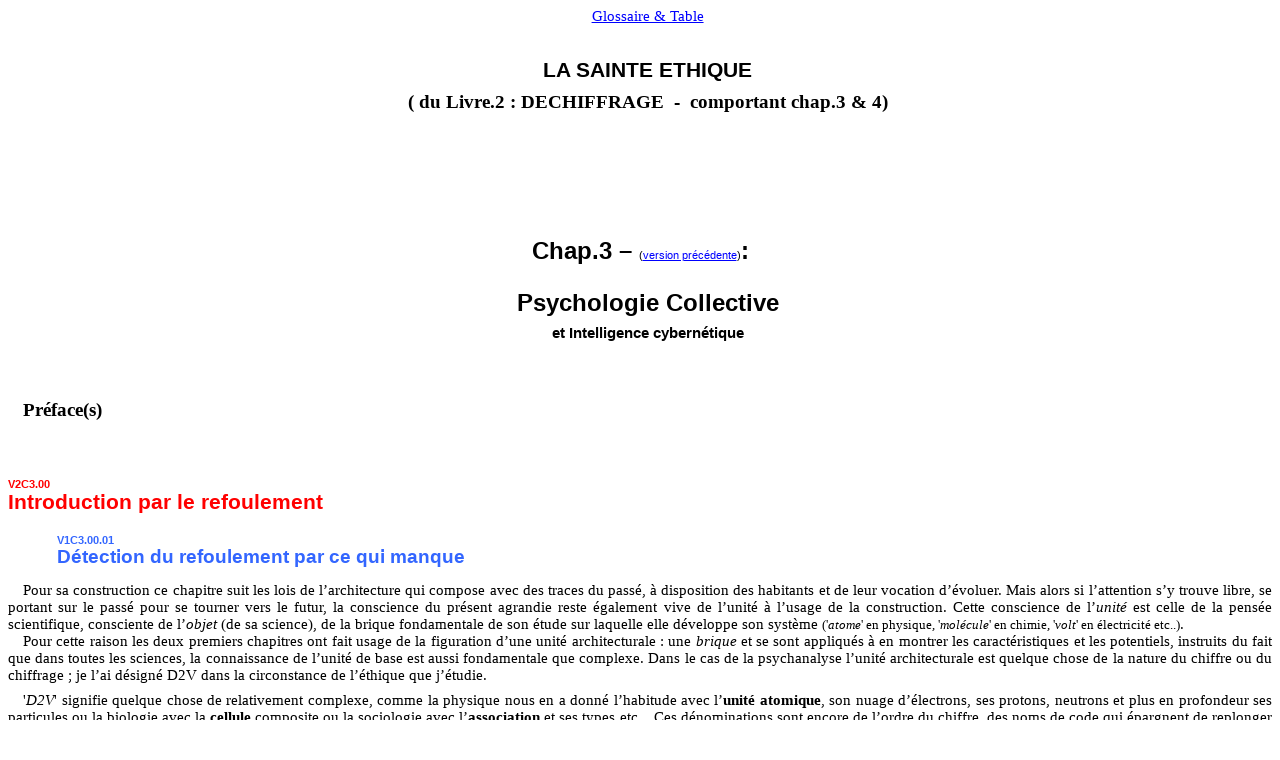

--- FILE ---
content_type: text/html
request_url: https://lasainteethique.org/william-theaux/2012/htm/C3.htm
body_size: 53307
content:
<html xmlns:v="urn:schemas-microsoft-com:vml"
xmlns:o="urn:schemas-microsoft-com:office:office"
xmlns:w="urn:schemas-microsoft-com:office:word"
xmlns="http://www.w3.org/TR/REC-html40">

<head>
<meta http-equiv=Content-Type content="text/html; charset=windows-1252">
<meta name=ProgId content=Word.Document>
<meta name=Generator content="Microsoft Word 9">
<meta name=Originator content="Microsoft Word 9">
<link rel=File-List href="./C3_fichiers/filelist.xml">
<link rel=Edit-Time-Data href="./C3_fichiers/editdata.mso">
<link rel=OLE-Object-Data href="./C3_fichiers/oledata.mso">
<!--[if !mso]>
<style>
v\:* {behavior:url(#default#VML);}
o\:* {behavior:url(#default#VML);}
w\:* {behavior:url(#default#VML);}
.shape {behavior:url(#default#VML);}
</style>
<![endif]-->
<title>LA SAINTE ETHIQUE</title>
<!--[if gte mso 9]><xml>
 <o:DocumentProperties>
  <o:Author>Admin</o:Author>
  <o:Template>Normal</o:Template>
  <o:LastAuthor>Admin</o:LastAuthor>
  <o:Revision>47</o:Revision>
  <o:TotalTime>9520</o:TotalTime>
  <o:LastPrinted>2009-12-12T09:01:00Z</o:LastPrinted>
  <o:Created>2011-09-25T09:01:00Z</o:Created>
  <o:LastSaved>2013-07-01T11:10:00Z</o:LastSaved>
  <o:Pages>19</o:Pages>
  <o:Words>18558</o:Words>
  <o:Characters>105783</o:Characters>
  <o:Company>Phen-x</o:Company>
  <o:Lines>881</o:Lines>
  <o:Paragraphs>211</o:Paragraphs>
  <o:CharactersWithSpaces>129908</o:CharactersWithSpaces>
  <o:Version>9.2812</o:Version>
 </o:DocumentProperties>
</xml><![endif]--><!--[if gte mso 9]><xml>
 <w:WordDocument>
  <w:HyphenationZone>21</w:HyphenationZone>
  <w:DrawingGridHorizontalSpacing>9,35 pt</w:DrawingGridHorizontalSpacing>
  <w:DisplayVerticalDrawingGridEvery>2</w:DisplayVerticalDrawingGridEvery>
 </w:WordDocument>
</xml><![endif]-->
<style>
<!--
 /* Font Definitions */
@font-face
	{font-family:Tahoma;
	panose-1:2 11 6 4 3 5 4 4 2 4;
	mso-font-charset:0;
	mso-generic-font-family:swiss;
	mso-font-pitch:variable;
	mso-font-signature:1627421319 -2147483648 8 0 66047 0;}
@font-face
	{font-family:"Book Antiqua";
	panose-1:2 4 6 2 5 3 5 3 3 4;
	mso-font-charset:0;
	mso-generic-font-family:roman;
	mso-font-pitch:variable;
	mso-font-signature:647 0 0 0 159 0;}
 /* Style Definitions */
p.MsoNormal, li.MsoNormal, div.MsoNormal
	{mso-style-parent:"";
	margin-top:6.0pt;
	margin-right:0cm;
	margin-bottom:0cm;
	margin-left:0cm;
	margin-bottom:.0001pt;
	text-align:justify;
	text-indent:11.35pt;
	mso-pagination:widow-orphan;
	mso-hyphenate:auto;
	font-size:11.0pt;
	mso-bidi-font-size:12.0pt;
	font-family:"Book Antiqua";
	mso-fareast-font-family:"Times New Roman";
	mso-bidi-font-family:"Times New Roman";
	mso-fareast-language:FR;}
h1
	{mso-style-next:Normal;
	margin-top:18.0pt;
	margin-right:0cm;
	margin-bottom:18.0pt;
	margin-left:0cm;
	text-align:justify;
	text-indent:0cm;
	mso-pagination:widow-orphan;
	page-break-after:avoid;
	mso-outline-level:1;
	mso-hyphenate:auto;
	font-size:18.0pt;
	mso-bidi-font-size:16.0pt;
	font-family:Arial;
	mso-font-kerning:16.0pt;
	mso-fareast-language:FR;
	font-weight:bold;}
h2
	{mso-style-next:Normal;
	margin-top:24.0pt;
	margin-right:0cm;
	margin-bottom:3.0pt;
	margin-left:0cm;
	text-align:justify;
	text-indent:0cm;
	mso-pagination:widow-orphan;
	page-break-after:avoid;
	mso-outline-level:2;
	mso-hyphenate:auto;
	font-size:16.0pt;
	mso-bidi-font-size:14.0pt;
	font-family:Arial;
	color:red;
	mso-fareast-language:FR;
	font-weight:bold;
	mso-bidi-font-style:italic;}
h3
	{mso-style-next:Normal;
	margin-top:14.0pt;
	margin-right:0cm;
	margin-bottom:11.0pt;
	margin-left:36.85pt;
	text-align:justify;
	text-indent:0cm;
	mso-pagination:widow-orphan;
	page-break-after:avoid;
	mso-outline-level:3;
	mso-hyphenate:auto;
	font-size:14.0pt;
	mso-bidi-font-size:13.0pt;
	font-family:Arial;
	color:#3366FF;
	mso-fareast-language:FR;
	font-weight:bold;}
h4
	{mso-style-next:Normal;
	margin-top:14.0pt;
	margin-right:0cm;
	margin-bottom:9.0pt;
	margin-left:73.7pt;
	text-align:left;
	text-indent:0cm;
	mso-pagination:widow-orphan;
	page-break-after:avoid;
	mso-outline-level:4;
	mso-hyphenate:auto;
	font-size:12.0pt;
	mso-bidi-font-size:11.0pt;
	font-family:Arial;
	color:green;
	mso-fareast-language:FR;
	font-weight:bold;}
h5
	{mso-style-next:Normal;
	margin-top:12.0pt;
	margin-right:0cm;
	margin-bottom:2.0pt;
	margin-left:110.55pt;
	text-align:left;
	text-indent:0cm;
	mso-pagination:widow-orphan;
	mso-outline-level:5;
	mso-hyphenate:auto;
	font-size:8.0pt;
	mso-bidi-font-size:11.0pt;
	font-family:Arial;
	color:#FF6600;
	mso-fareast-language:FR;
	font-weight:bold;}
h6
	{mso-style-next:Normal;
	margin-top:12.0pt;
	margin-right:0cm;
	margin-bottom:0cm;
	margin-left:147.4pt;
	margin-bottom:.0001pt;
	text-align:left;
	text-indent:0cm;
	mso-pagination:widow-orphan;
	mso-outline-level:6;
	mso-hyphenate:auto;
	tab-stops:352.5pt;
	font-size:8.0pt;
	mso-bidi-font-size:11.0pt;
	font-family:Arial;
	color:fuchsia;
	mso-fareast-language:FR;
	font-weight:bold;}
p.MsoHeading7, li.MsoHeading7, div.MsoHeading7
	{mso-style-next:Normal;
	margin-top:6.0pt;
	margin-right:0cm;
	margin-bottom:0cm;
	margin-left:0cm;
	margin-bottom:.0001pt;
	text-align:center;
	text-indent:0cm;
	mso-pagination:widow-orphan;
	page-break-after:avoid;
	mso-outline-level:7;
	mso-hyphenate:auto;
	font-size:11.0pt;
	mso-bidi-font-size:12.0pt;
	font-family:"Book Antiqua";
	mso-fareast-font-family:"Times New Roman";
	mso-bidi-font-family:"Times New Roman";
	mso-fareast-language:FR;
	font-style:italic;}
p.MsoHeading8, li.MsoHeading8, div.MsoHeading8
	{mso-style-next:Normal;
	margin-top:6.0pt;
	margin-right:0cm;
	margin-bottom:0cm;
	margin-left:0cm;
	margin-bottom:.0001pt;
	text-align:justify;
	text-indent:0cm;
	mso-pagination:widow-orphan;
	page-break-after:avoid;
	mso-outline-level:8;
	mso-hyphenate:auto;
	font-size:10.0pt;
	mso-bidi-font-size:12.0pt;
	font-family:"Book Antiqua";
	mso-fareast-font-family:"Times New Roman";
	mso-bidi-font-family:"Times New Roman";
	mso-fareast-language:FR;
	font-weight:bold;}
p.MsoHeading9, li.MsoHeading9, div.MsoHeading9
	{mso-style-next:Normal;
	margin-top:6.0pt;
	margin-right:0cm;
	margin-bottom:0cm;
	margin-left:0cm;
	margin-bottom:.0001pt;
	text-align:justify;
	text-indent:0cm;
	mso-pagination:widow-orphan;
	page-break-after:avoid;
	mso-outline-level:9;
	mso-hyphenate:auto;
	font-size:12.0pt;
	font-family:Arial;
	mso-fareast-font-family:"Times New Roman";
	mso-fareast-language:FR;}
p.MsoCommentText, li.MsoCommentText, div.MsoCommentText
	{margin-top:6.0pt;
	margin-right:0cm;
	margin-bottom:0cm;
	margin-left:0cm;
	margin-bottom:.0001pt;
	text-align:justify;
	text-indent:11.35pt;
	mso-pagination:widow-orphan;
	mso-hyphenate:auto;
	font-size:10.0pt;
	font-family:"Book Antiqua";
	mso-fareast-font-family:"Times New Roman";
	mso-bidi-font-family:"Times New Roman";
	mso-fareast-language:FR;}
p.MsoHeader, li.MsoHeader, div.MsoHeader
	{margin-top:6.0pt;
	margin-right:0cm;
	margin-bottom:0cm;
	margin-left:0cm;
	margin-bottom:.0001pt;
	text-align:justify;
	text-indent:11.35pt;
	mso-pagination:widow-orphan;
	mso-hyphenate:auto;
	tab-stops:center 8.0cm right 16.0cm;
	font-size:11.0pt;
	mso-bidi-font-size:12.0pt;
	font-family:"Book Antiqua";
	mso-fareast-font-family:"Times New Roman";
	mso-bidi-font-family:"Times New Roman";
	mso-fareast-language:FR;}
p.MsoFooter, li.MsoFooter, div.MsoFooter
	{margin-top:6.0pt;
	margin-right:0cm;
	margin-bottom:0cm;
	margin-left:0cm;
	margin-bottom:.0001pt;
	text-align:justify;
	text-indent:11.35pt;
	mso-pagination:widow-orphan;
	mso-hyphenate:auto;
	tab-stops:center 8.0cm right 16.0cm;
	font-size:11.0pt;
	mso-bidi-font-size:12.0pt;
	font-family:"Book Antiqua";
	mso-fareast-font-family:"Times New Roman";
	mso-bidi-font-family:"Times New Roman";
	mso-fareast-language:FR;}
span.MsoCommentReference
	{mso-ansi-font-size:8.0pt;
	mso-bidi-font-size:8.0pt;}
p.MsoListBullet, li.MsoListBullet, div.MsoListBullet
	{mso-style-update:auto;
	margin-top:0cm;
	margin-right:0cm;
	margin-bottom:0cm;
	margin-left:18.0pt;
	margin-bottom:.0001pt;
	text-align:justify;
	text-indent:-18.0pt;
	mso-pagination:widow-orphan;
	mso-list:l0 level1 lfo3;
	mso-hyphenate:auto;
	tab-stops:list 18.0pt;
	font-size:11.0pt;
	mso-bidi-font-size:12.0pt;
	font-family:"Book Antiqua";
	mso-fareast-font-family:"Times New Roman";
	mso-bidi-font-family:"Times New Roman";
	mso-fareast-language:FR;}
p.MsoBodyText, li.MsoBodyText, div.MsoBodyText
	{margin-top:6.0pt;
	margin-right:0cm;
	margin-bottom:0cm;
	margin-left:0cm;
	margin-bottom:.0001pt;
	text-align:justify;
	text-indent:0cm;
	mso-pagination:widow-orphan;
	mso-hyphenate:auto;
	font-size:8.0pt;
	mso-bidi-font-size:12.0pt;
	font-family:"Book Antiqua";
	mso-fareast-font-family:"Times New Roman";
	mso-bidi-font-family:"Times New Roman";
	mso-fareast-language:FR;}
p.MsoBodyTextIndent, li.MsoBodyTextIndent, div.MsoBodyTextIndent
	{margin-top:6.0pt;
	margin-right:0cm;
	margin-bottom:0cm;
	margin-left:0cm;
	margin-bottom:.0001pt;
	text-align:justify;
	text-indent:11.35pt;
	mso-pagination:widow-orphan;
	mso-hyphenate:auto;
	font-size:10.0pt;
	mso-bidi-font-size:12.0pt;
	font-family:"Book Antiqua";
	mso-fareast-font-family:"Times New Roman";
	mso-bidi-font-family:"Times New Roman";
	mso-fareast-language:FR;
	font-style:italic;}
p.MsoBodyText2, li.MsoBodyText2, div.MsoBodyText2
	{margin:0cm;
	margin-bottom:.0001pt;
	text-align:justify;
	text-indent:11.35pt;
	mso-pagination:widow-orphan;
	mso-hyphenate:auto;
	font-size:9.0pt;
	mso-bidi-font-size:12.0pt;
	font-family:"Book Antiqua";
	mso-fareast-font-family:"Times New Roman";
	mso-bidi-font-family:"Times New Roman";
	mso-fareast-language:FR;}
p.MsoBodyText3, li.MsoBodyText3, div.MsoBodyText3
	{margin:0cm;
	margin-bottom:.0001pt;
	text-align:justify;
	text-indent:11.35pt;
	mso-pagination:widow-orphan;
	mso-hyphenate:auto;
	font-size:11.0pt;
	mso-bidi-font-size:12.0pt;
	font-family:"Book Antiqua";
	mso-fareast-font-family:"Times New Roman";
	mso-bidi-font-family:"Times New Roman";
	color:#FFCC00;
	mso-fareast-language:FR;}
p.MsoBodyTextIndent2, li.MsoBodyTextIndent2, div.MsoBodyTextIndent2
	{margin:0cm;
	margin-bottom:.0001pt;
	text-align:justify;
	text-indent:11.35pt;
	mso-pagination:widow-orphan;
	mso-hyphenate:auto;
	font-size:11.0pt;
	mso-bidi-font-size:12.0pt;
	font-family:"Book Antiqua";
	mso-fareast-font-family:"Times New Roman";
	mso-bidi-font-family:"Times New Roman";
	mso-fareast-language:FR;}
p.MsoBodyTextIndent3, li.MsoBodyTextIndent3, div.MsoBodyTextIndent3
	{margin-top:6.0pt;
	margin-right:0cm;
	margin-bottom:0cm;
	margin-left:0cm;
	margin-bottom:.0001pt;
	text-align:left;
	text-indent:11.35pt;
	mso-pagination:widow-orphan;
	mso-hyphenate:auto;
	font-size:8.0pt;
	mso-bidi-font-size:12.0pt;
	font-family:"Book Antiqua";
	mso-fareast-font-family:"Times New Roman";
	mso-bidi-font-family:"Times New Roman";
	mso-fareast-language:FR;}
a:link, span.MsoHyperlink
	{color:blue;
	text-decoration:underline;
	text-underline:single;}
a:visited, span.MsoHyperlinkFollowed
	{color:purple;
	text-decoration:underline;
	text-underline:single;}
p
	{margin-top:14.0pt;
	margin-right:0cm;
	margin-bottom:0cm;
	margin-left:0cm;
	margin-bottom:.0001pt;
	text-align:justify;
	text-indent:11.35pt;
	mso-pagination:widow-orphan;
	mso-hyphenate:none;
	font-size:11.0pt;
	mso-bidi-font-size:12.0pt;
	font-family:"Book Antiqua";
	mso-fareast-font-family:"Times New Roman";
	mso-bidi-font-family:"Times New Roman";
	mso-fareast-language:AR-SA;}
p.Rvision, li.Rvision, div.Rvision
	{mso-style-name:Révision;
	mso-style-parent:"";
	margin:0cm;
	margin-bottom:.0001pt;
	text-align:left;
	text-indent:0cm;
	mso-pagination:widow-orphan;
	mso-hyphenate:auto;
	font-size:12.0pt;
	font-family:"Times New Roman";
	mso-fareast-font-family:"Times New Roman";
	mso-fareast-language:FR;}
p.Textedebulles, li.Textedebulles, div.Textedebulles
	{mso-style-name:"Texte de bulles";
	margin-top:6.0pt;
	margin-right:0cm;
	margin-bottom:0cm;
	margin-left:0cm;
	margin-bottom:.0001pt;
	text-align:justify;
	text-indent:11.35pt;
	mso-pagination:widow-orphan;
	mso-hyphenate:auto;
	font-size:8.0pt;
	font-family:Tahoma;
	mso-fareast-font-family:"Times New Roman";
	mso-fareast-language:FR;}
p.NormalHautWT, li.NormalHautWT, div.NormalHautWT
	{mso-style-name:"Normal \(HautWT\)";
	margin:0cm;
	margin-bottom:.0001pt;
	text-align:justify;
	text-indent:11.35pt;
	mso-pagination:widow-orphan;
	mso-hyphenate:auto;
	font-size:11.0pt;
	mso-bidi-font-size:12.0pt;
	font-family:"Book Antiqua";
	mso-fareast-font-family:"Times New Roman";
	mso-bidi-font-family:"Times New Roman";
	mso-fareast-language:FR;}
p.Normal-note, li.Normal-note, div.Normal-note
	{mso-style-name:Normal-note;
	margin-top:6.0pt;
	margin-right:0cm;
	margin-bottom:0cm;
	margin-left:0cm;
	margin-bottom:.0001pt;
	text-align:justify;
	text-indent:11.35pt;
	mso-pagination:widow-orphan;
	mso-hyphenate:auto;
	font-size:9.0pt;
	mso-bidi-font-size:12.0pt;
	font-family:"Book Antiqua";
	mso-fareast-font-family:"Times New Roman";
	mso-bidi-font-family:"Times New Roman";
	mso-fareast-language:FR;}
p.Normal-SauLong, li.Normal-SauLong, div.Normal-SauLong
	{mso-style-name:Normal-SauLong;
	margin-top:9.0pt;
	margin-right:0cm;
	margin-bottom:0cm;
	margin-left:0cm;
	margin-bottom:.0001pt;
	text-align:justify;
	text-indent:11.35pt;
	mso-pagination:widow-orphan;
	mso-hyphenate:auto;
	font-size:11.0pt;
	mso-bidi-font-size:12.0pt;
	font-family:"Book Antiqua";
	mso-fareast-font-family:"Times New Roman";
	mso-bidi-font-family:"Times New Roman";
	mso-fareast-language:FR;}
span.apple-style-span
	{mso-style-name:apple-style-span;}
@page Section1
	{size:388.4pt 572.65pt;
	margin:2.0cm 42.55pt 2.0cm 42.55pt;
	mso-header-margin:0cm;
	mso-footer-margin:1.0cm;
	mso-gutter-margin:1.0cm;
	mso-page-numbers:1;
	mso-paper-source:0;}
div.Section1
	{page:Section1;}
 /* List Definitions */
@list l0
	{mso-list-id:-119;
	mso-list-type:simple;
	mso-list-template-ids:-1583343282;}
@list l0:level1
	{mso-level-number-format:bullet;
	mso-level-text:\F0B7;
	mso-level-tab-stop:18.0pt;
	mso-level-number-position:left;
	margin-left:18.0pt;
	text-indent:-18.0pt;
	font-family:Symbol;}
ol
	{margin-bottom:0cm;}
ul
	{margin-bottom:0cm;}
-->
</style>
<!--[if gte mso 9]><xml>
 <o:shapedefaults v:ext="edit" spidmax="1070"/>
</xml><![endif]--><!--[if gte mso 9]><xml>
 <o:shapelayout v:ext="edit">
  <o:idmap v:ext="edit" data="1"/>
 </o:shapelayout></xml><![endif]-->
</head>

<body lang=FR link=blue vlink=purple style='tab-interval:35.4pt'>

<div class=Section1>

<p class=MsoNormal align=center style='text-align:center'><a href="C0-postf.htm">Glossaire
&amp; Table</a></p>

<p class=MsoNormal><![if !supportEmptyParas]>&nbsp;<![endif]><o:p></o:p></p>

<p class=MsoNormal align=center style='text-align:center'><b><span
style='font-size:16.0pt;font-family:Arial;mso-font-kerning:16.0pt'>LA SAINTE
ETHIQUE<o:p></o:p></span></b></p>

<p class=MsoNormal align=center style='text-align:center'><b><span
style='font-size:14.0pt;mso-bidi-font-size:12.0pt'>( du Livre.2&nbsp;:
DECHIFFRAGE<span style="mso-spacerun: yes">  </span>-<span style="mso-spacerun:
yes">  </span>comportant chap.3 &amp; 4)</span></b></p>

<p class=MsoNormal><![if !supportEmptyParas]>&nbsp;<![endif]><o:p></o:p></p>

<p class=MsoNormal><![if !supportEmptyParas]>&nbsp;<![endif]><o:p></o:p></p>

<p style='margin-top:6.0pt;mso-hyphenate:auto'><span style='mso-fareast-language:
FR'><![if !supportEmptyParas]>&nbsp;<![endif]><o:p></o:p></span></p>

<p style='margin-top:6.0pt;mso-hyphenate:auto;tab-stops:289.5pt'><span
style='mso-fareast-language:FR'><![if !supportEmptyParas]>&nbsp;<![endif]><o:p></o:p></span></p>

<h1 align=center style='text-align:center'>Chap.3 – <span style='font-size:
8.0pt;mso-bidi-font-size:16.0pt;font-weight:normal'>(<a href="C3-V2.htm">version
précédente</a>)</span>:</h1>

<p class=MsoNormal align=center style='text-align:center'><b><span
style='font-size:18.0pt;mso-bidi-font-size:16.0pt;font-family:Arial;mso-font-kerning:
16.0pt'>Psychologie Collective<o:p></o:p></span></b></p>

<p class=MsoNormal align=center style='text-align:center'><b><span
style='mso-bidi-font-size:16.0pt;font-family:Arial;mso-font-kerning:16.0pt'>et
Intelligence cybernétique</span></b></p>

<p class=MsoNormal><![if !supportEmptyParas]>&nbsp;<![endif]><o:p></o:p></p>

<p class=MsoNormal><![if !supportEmptyParas]>&nbsp;<![endif]><o:p></o:p></p>

<p class=MsoNormal><b><span style='font-size:14.0pt;mso-bidi-font-size:12.0pt'>Préface(s)
<a href="C0-prefa.htm"><span style='text-decoration:none;text-underline:none'><!--[if gte vml 1]><v:shapetype
 id="_x0000_t75" coordsize="21600,21600" o:spt="75" o:preferrelative="t"
 path="m@4@5l@4@11@9@11@9@5xe" filled="f" stroked="f">
 <v:stroke joinstyle="miter"/>
 <v:formulas>
  <v:f eqn="if lineDrawn pixelLineWidth 0"/>
  <v:f eqn="sum @0 1 0"/>
  <v:f eqn="sum 0 0 @1"/>
  <v:f eqn="prod @2 1 2"/>
  <v:f eqn="prod @3 21600 pixelWidth"/>
  <v:f eqn="prod @3 21600 pixelHeight"/>
  <v:f eqn="sum @0 0 1"/>
  <v:f eqn="prod @6 1 2"/>
  <v:f eqn="prod @7 21600 pixelWidth"/>
  <v:f eqn="sum @8 21600 0"/>
  <v:f eqn="prod @7 21600 pixelHeight"/>
  <v:f eqn="sum @10 21600 0"/>
 </v:formulas>
 <v:path o:extrusionok="f" gradientshapeok="t" o:connecttype="rect"/>
 <o:lock v:ext="edit" aspectratio="t"/>
</v:shapetype><v:shape id="_x0000_i1025" type="#_x0000_t75" style='width:7.5pt;
 height:7.5pt'>
 <v:imagedata src="" o:title="aaaron"/>
</v:shape><![endif]--><![if !vml]><img border=0 width=10 height=10 src=""
v:shapes="_x0000_i1025"><![endif]></span></a></span></b></p>

<p class=MsoNormal><![if !supportEmptyParas]>&nbsp;<![endif]><o:p></o:p></p>

<h2><span style='font-size:8.0pt;mso-bidi-font-size:14.0pt'>V2C3.00</span><br>
Introduction par le refoulement </h2>

<h3><span style='font-size:8.0pt;mso-bidi-font-size:13.0pt'>V1C3.00.01</span><br>
Détection du refoulement par ce qui manque</h3>

<p class=MsoNormal>Pour sa construction ce chapitre suit les lois de
l’architecture qui compose avec des traces du passé, à disposition des
habitants et de leur vocation d’évoluer. Mais alors si l’attention s’y trouve
libre, se portant sur le passé pour se tourner vers le futur, la conscience du
présent agrandie reste également vive de l’unité à l’usage de la construction.
Cette conscience de l’<i>unité</i> est celle de la pensée scientifique,
consciente de l’<i>objet</i> (de sa science), de la brique fondamentale de son
étude sur laquelle elle développe son système <span style='font-size:10.0pt;
mso-bidi-font-size:12.0pt'>('<i>atome</i>' en physique, '<i>molécule</i>' en
chimie, '<i>volt</i>' en électricité etc..)</span>.</p>

<p class=NormalHautWT>Pour cette raison les deux premiers chapitres ont fait
usage de la figuration d’une unité architecturale&nbsp;: une <i>brique</i> et
se sont appliqués à en montrer les caractéristiques et les potentiels,
instruits du fait que dans toutes les sciences, la connaissance de l’unité de
base est aussi fondamentale que complexe. Dans le cas de la psychanalyse
l’unité architecturale est quelque chose de la nature du chiffre ou du
chiffrage&nbsp;; je l’ai désigné D2V dans la circonstance de l’éthique que
j’étudie.</p>

<p class=MsoNormal>'<i>D2V</i>' signifie quelque chose de relativement
complexe, comme la physique nous en a donné l’habitude avec l’<b>unité atomique</b>,
son nuage d’électrons, ses protons, neutrons et plus en profondeur ses
particules ou la biologie avec la <b>cellule</b> composite ou la sociologie
avec l’<b>association</b> et ses types etc... Ces dénominations sont encore de
l’ordre du chiffre, des noms de code qui épargnent de replonger sans cesse dans
leur nomination <span style='font-size:10.0pt;mso-bidi-font-size:12.0pt'>(on
étudie le comportement ou l’usage d’un atome ou d’une brique sans revenir à sa
définition initialement postulée)</span>.</p>

<p class=NormalHautWT>Pour compléter cette économie, nous employons des images <span
style='font-size:10.0pt;mso-bidi-font-size:12.0pt'>(qui apurent l’ordre du
chiffre et établissent le monde des formes)</span>.</p>

<p class=MsoNormal>Le détail du D2V a été fourni au Chapitre 1 <span
style='font-size:8.0pt;mso-bidi-font-size:12.0pt'>[C1-]</span>&nbsp;; sa
dynamique, voire son épidémiologie, décrite au second <span style='font-size:
8.0pt;mso-bidi-font-size:12.0pt'>[C2-]</span>. En suivant cette méthode, le
présent troisième chapitre arrive à la physiologie, au fonctionnement de ce
D2V. Suivant son image de <i>brique</i> on note tout de suite une première<span
style="mso-spacerun: yes">  </span>chose&nbsp;: quand elle manque, elle se fait
voir. Un trou dans un mur et toute sa fonction est presque transformée – la
lumière y entre, la chaleur s’y dissipe. Mais également c’est par ce qui
manque, ce qui est absent, que l’on prend connaissance de l’Inconscient de l’<i>Autre
côté</i>.</p>

<h3><span style='font-size:8.0pt;mso-bidi-font-size:13.0pt'>V1C3.00.02<br>
</span>Manque de prise en compte de la Cybernétique</h3>

<p class=MsoNormal>La détection de ce qui manque n’est pas toujours difficile.
Elle est même parfois évidente - auquel cas cette évidence peut elle-même
devenir obstacle, spécialement lorsqu’on ne veut pas voir, pas savoir. Le
manque lui-même paraît alors exposé de façon telle qu’on en est comme par
hypnose ébloui, détourné. Il s’agit alors de ce qu’on appelle le refoulé.
Prenons un exemple&nbsp;:</p>

<p class=NormalHautWT>Par trois fois, à l’occasion de trois l’examens d’entreprises
de connaissance de soi basées sur le mental, le psychisme, nous avons à chaque
fois relevé l’absence de la mention de l’Intelligence Artificielle, autrement
écrite /ia/ ou autrement cité «&nbsp;<i>Cybernétique</i>&nbsp;». C’est comme si
nous voulions présenter Narcisse aux temps modernes et que nous ne faisions
jamais mention d’autres miroirs que les eaux d’un étang. Du coup, il n’y aurait
pratiquement aucun New-yorkais qui serait narcissique&nbsp;! car il n’y a que
quelques étangs à New York et beaucoup de miroirs. Malgré ces miroirs et même
de nombreux ordinateurs, le narcissisme, comme à peu près partout depuis 2000
ans&nbsp;, s’y porte aussi bien qu’ailleurs. Nous pouvons donc dire que le fait
que des grandes psychologies modernes qui ne font jamais mention du miroir
cybernétique, images et réalités virtuelles de l’/ia/, affirment de cette
manière qu’elles refoulent quelque chose. Or l’examen au cours des chapitres
précédents de la Psychanalyse, de la Dianétique et du Lying – trois systèmes
psychologiques de notoriétés diverses mais de prospectives égales – a montré
que la cybernétique y était objet de ce considérable refoulement et – puisque
ces systèmes sont intégrés dans la culture générale – que ce refoulement est
bien plus étendu qu’à eux seuls. On peut donc estimer, à partir de trois
indices, que c’est le développement de l’humanité en général qui dans les temps
présents refoule cette /ia/ qui néanmoins se développe – <i>à l’évidence</i> –
à grande vitesse et dans la distraction très agitée du commerce.</p>

<h3><span style='font-size:8.0pt;mso-bidi-font-size:13.0pt'>V1C3.00.03</span><br>
Manque d’estimation de la psychologie collective</h3>

<p class=MsoNormal>Nous venons donc d’aborder une sorte d’intrigue. Déjà les
deux premiers et précédents chapitres ont extirpé de ce 'trou', de cette <i>absence</i>
de la cybernétique, un horizon plus large&nbsp;; je veux dire qu’en approchant du
trou d’un mur on voit s’élargir le paysage qu’il cache et que la béance
découvre. Il s’agit d’une seconde chose refoulée et en même temps le second
degré de la chose refoulée. Il apparaît de l’autre côté du mur la <i>psychologie
collective</i>. La communauté psychanalytique est ici spécialement mise en
cause&nbsp;; car la prise en compte de la <i>psychologie collective</i> pour
établir une saine psychanalyse a été fermement prescrite par Freud. Mais cette
prescription n’a pas été appliquée. Une pareille négligence appelle un
saisissement. Comprenons bien ce qu’est un refoulement&nbsp;: l’exemple le plus
caricatural est celui de l’anal – le trou du cul n’est-il pas le plus sensément
refoulé&nbsp;? or même si inversement il est parfois idéalisé, dans les deux
cas n’est-ce pas tout autre chose, le caca qui est foncièrement repoussé&nbsp;?
Dans tous les cas ce qu’on appelle refoulement traite ainsi un sphincter et un
objet, un vide et un extérieur. Ici c’est par la cybernétique manquante qu’une
ouverture laisse paraître la matière de l’opération&nbsp;:</p>

<p class=NormalHautWT>Ces deux refoulés (la cybernétique et la psychologie
collective) et leur qualité si considérable dans le domaine de la psychologie
suffisent à toute la consistance du présent chapitre. Pour compléter ce que
j’ai annoncé «&nbsp;architecture&nbsp;», il faut revenir sur des détails
précédents et préciser quelques traits de son contexte présent. Commençons par
la Dianétique introduite au second chapitre, titré <i>Chiffrage</i>&nbsp;:</p>

<p class=MsoNormal>La Dianétique a évolué en méthode, exprimée dans une formule
plus large et mieux connue sous le nom de <i>Scientologie</i>. Cette
Scientologie qui se déclare comme Eglise a mis <u>la Dianétique</u> à son
principe. On peut expliquer qu’il s’agit ni plus ni moins de <u>la Psychanalyse</u>.
Il s’agit de deux noms d’une même chose. Or ce rapprochement n’est fait ni par
les Scientologues ni par les Psychanalystes. Ceci donne la mesure de la
distance vertigineuse que les préjugées introduisent dans une même notions.</p>

<p class=NormalHautWT>Etonnamment les séparations et privations de rapport
entre deux choses assimilées sont typiquement ce que Freud commença à étudier
en terme d’&quot;isolement&quot;, de &quot;censure&quot; et de
&quot;barrière&quot; ainsi que d’&quot;opposition de valeurs&quot;. Toujours
selon ses termes, la &quot;connexion&quot;, le &quot;frayage&quot;, entre
Scientologie et Psychanalyse est 'interdite', par une censure de l’Inconscient
à l’office du <i>moi</i>. «&nbsp;Encore faut-il le prouver&nbsp;!&nbsp;»
précisément grogne ce dernier.. duquel l’intellect reprend&nbsp;: «&nbsp;C’est
ce que le précédent chapitre a <b>analysé, décrit et expliqué</b>&nbsp;». Ce
qu’il prouve par-dessus tout c’est – non seulement l’identité entre Scientologie
et Psychanalyse – mais encore qu’elle a été activement <i>refoulée</i>&nbsp;;
et – puisque je me suis trouvé la permission de l’écrire – je prends celle de
conclure&nbsp;: s’il faut découvrir l’évidence, c’est aussi en trouvant l’<b>existence
de sa négation</b> – en l’occurrence du 'moi', collectif de gros <i>nions</i>.
C’est par cette négation en collectif que Scientologie &amp; Psychanalyse renie
chacune son identité – comme deux lèvres opposées d’un sphincter qui se fait,
'ignoré'.</p>

<p class=MsoNormal>Mais si nous cherchons le refoulé, nous ne pouvons pas nous
attendre à un chemin sans surprise. Il faut au contraire prévoir la rencontre
de découvertes ou de révélations sidérantes à la mesure des efforts que nous
avons fait pour nier des évidences&nbsp;; l’histoire nous murmure qu’elles sont
nombreuses et nos efforts colossaux. Une fois préparés à cela – comme par
exemple réfléchissant que le <i>Petit Père des Peuples</i> (il s’agit de Joseph
Staline) si aimé était un monstre détestable et malade – nous pouvons alors
gagner une compréhension beaucoup plus large jusqu’à la réconciliation&nbsp;:
le dictateur a quelque raison d’être, de même que la monstrueuse distinction
entre Psychanalyse et Scientologie. Elles paraissent bien évidemment, d’un
certain point de vue, comme deux choses très différentes, voire diamétralement
opposée. C’est tout à fait admissible et non moins lorsque l’on est conscient
de leurs similitudes. Il n’est pas rare, dans le fond, qu’une chose présente
deux faces.</p>

<p class=NormalHautWT>C’est à partir du moment où nous apprenons que nous ne
voulons pas le savoir, que nous apprenons ce que nous ne savions pas et quelque
chose de supplémentaire. L’examen du second chapitre n’a pas failli à le
trouver en montrant que la coïncidence entre Psychanalyse et Scientologie
bénéficie d’un remarquable éclairage en s’ajoutant une troisième face ou
dimension, une troisième dénomination, du nom de &quot;<i>Lying</i>&quot;. Or
cette troisième identification – voulant dire «&nbsp;être allongé&nbsp;» –
oublia manifestement qu’elle signifiait également «&nbsp;<i>mensonge</i>&nbsp;».
&quot;I am lying&quot; et &quot;I am lying&quot; veulent dire la même chose, comme
&quot;scientologie&quot; et &quot;psychanalyse&quot;. Ceci revient à dire qu’à
elles trois, Dianétique, Psychanalyse et Lying reviennent à un mensonge tant
qu’elles n’ont pas admis leur similitude et leur stricte identité comme une
seule et unique expression d’une même chose. Cette chose est ici nommée '<i>chiffre
D2V</i>' qui est au principe actif de chacune d’elle.</p>

<p class=MsoBodyTextIndent2 style='margin-top:6.0pt'>Comme levain fait bon
pain, cette vaine tromperie collective sert la science qui peut en quelques
mots tirer une épingle de son jeu&nbsp;:</p>

<p class=NormalHautWT style='margin-top:6.0pt'>1) La méthode dianétique est nulle
autre que celle de la psychanalyse sous un autre nom. En simple terme de
population, de millions d’usagers 2) les deux écoles sont équivalentes en
processus et 3) seule une idéologie les sépare. Révélé par une troisième
formule, le mensonge 4) est obligatoirement l’idéologie de la psychanalyse qui
ne peut plus être cachée – 4bis) la Dianétique ne s’en étant pas caché
puisqu’elle est devenue religion. L’avantage qui résulte de cette mise à jour
permet de 5) déblayer cette idéologie pour garder un noyau (<b>D2V</b>)
technique qui restitue à la méthode une perspective scientifique.</p>

<p class=MsoNormal>Si un lecteur qui débute par ce troisième chapitre trouve ce
raccourci un peu fort, il aura tout avantage à se renseigner à l’examen de ceux
qui précèdent. Mais en faisant attention au &quot;5em&quot; point de l’épingle,
il admettra nécessairement qu’au lieu d’une attaque se révèle plutôt un
nettoyage. La psychanalyse, comme tout chose en développement, aura passé après
sa naissance une étape de contradiction jusqu’à l’extrême&nbsp;: un mensonge
qu’elle peut déchiffrer. Le troisième chapitre mènera alors à la conclusion
rassérénée que l’époque moderne n’est pas avare en bouleversements de la pensée
– dont chaque préjugé renversé révèle le seuil d’une vaste transformation de
l’humanité, peut-être en évolution.</p>

<h2><span style='font-size:8.0pt;mso-bidi-font-size:14.0pt'>V2C3.10</span><br>
Second souffle de la psychanalyse, basé sur trois notions&nbsp;:</h2>

<p class=MsoNormal>Le chapitre à présent va particulièrement examiner la
fonction du mensonge – comme une fonction civilisatrice au cœur d’une
civilisation également marquée par une monstrueuse violence, cruauté et
négation, de la nature et de l’humanité, principale et tout au long de son
histoire. Or la violence n’a aucune vertu – du moins aucune en comparaison du
mensonge qui recèle un jeu de la conscience formidable lorsqu’il est bien
exploité. Pour cela je reviens deuxièmement sur la <i>brique</i> que j’ai
précédemment mentionnée&nbsp;:</p>

<h3><span style='font-size:8.0pt;mso-bidi-font-size:13.0pt'>V2C3.10.01</span><br>
1) Unité/brique</h3>

<p class=NormalHautWT>Je l’ai employée pour servir d’image de l’unité
fonctionnelle de la science qui porte le nom de &quot;<i>psychanalyse</i>&quot;.
Si on chiffre cette unité&nbsp;: D2V – et donc l’identifiant, on la retrouve en
activité identique dans les également nommées&nbsp;: &quot;Psychanalyse&quot;,
&quot;Dianétique&quot; et &quot;Lying&quot;. Cette unité (comme l’atome, image
d’une unité de matière physique, est constituée de plusieurs éléments ou
traits, notamment d’un <i>spin</i> qui note une orientation magnétique
variable) le D2V compte une orientation variable. Cette orientation alternative
est retenue d’une observation faite par Lacan&nbsp;: il la figura d’abord en
terme de positions alternatives dans un dénommé «&nbsp;Modèle Optique&nbsp;»
qu’il porta ensuite au degré de permutation circulante au terme de
«&nbsp;Quatre Discours&nbsp;». C’est à partir de l’origine de ces deux figures
(issues de la première formule lacanienne&nbsp;: «&nbsp;Réseau
Cybernétique&nbsp;» <span style='font-size:8.0pt;mso-bidi-font-size:12.0pt'>[C1.30.20.30-]</span>)
que j’utilise l’image d’une <i>brique</i>, en illustrant simplement d’une
&quot;torsion&quot; <span style='font-size:8.0pt;mso-bidi-font-size:12.0pt'>[C1.fig.65]</span>
ce que Lacan aura mené jusqu’à la &quot;permutation&quot;. Ceci permet de
situer une idée générale&nbsp;:</p>

<p class=MsoNormal>Dans tout exercice D2V un <u>phénomène</u> est disponible,
que Freud et la Psychanalyse ont décrit et dénommé Transfert. Il s’agit d’une
relation imaginaire qui est causée par la disposition que j’appelle '<i>torsion</i>'.
En raisonnant sur cette relation imaginaire, le fait de compter ledit <i>transfert</i>
durant l’opération a pour effet d’annuler cette torsion – comme éclairer une
ombre l’efface. C’est un phénomène que l’on rencontre ailleurs&nbsp;: lorsque
l’on rend obligatoire la liberté, ou dicte l’expression de la fonction
paternelle, définit l’intelligence, programme la créativité etc... Ce <u>phénomène</u>
est un écrasement de la nomination dans la signification&nbsp;; il est
rassemblé dans la tragédie freudienne sous la chronique de la nomination <span
style='font-size:8.0pt;mso-bidi-font-size:12.0pt'>[C8.20.10.20.10-]</span>.</p>

<p class=NormalHautWT>Le chiffrage de la psychanalyse que montre les chapitres
1&amp;2 de <span style='font-size:10.0pt;mso-bidi-font-size:12.0pt;font-family:
Arial'>La Sainte Ethique</span> conclut comment passer outre ce phénomène transférentiel
qui devient une pétrification aussitôt qu’on s’y tourne&nbsp;: pour maintenir
la dynamique essentielle que la <i>torsion</i> dans le D2V représente, il est
nécessaire d’ouvrir ce à quoi cette dynamique se destine. Ce domaine anticipé
où le D2V peut continuer à étendre ses effets est celui de la <i>psychologie
collective</i>. L’espace clos du Transfert s’y dissipe et ladite <i>brique</i>
pérennise son effet de connaissance psychique en l’enchaînant à une voisine et ainsi
de suite, à l’image des briques se combinant l’une à l’autre et côte à côte
pour aboutir à un mur, c’est à dire à leur but. Mais c’est ici qu’il faut
continuer la métaphore&nbsp;:</p>

<h3><span style='font-size:8.0pt;mso-bidi-font-size:13.0pt'>V1C3.10.02</span><br>
2) Espace/mur</h3>

<p class=MsoNormal>Dans la mesure où ces briques tordues arrivent à monter un
'mur' qui fasse bientôt, suivant la tournure que son unité lui transmet,
'enceinte' puis 'nasse', nous aboutissons à l’idée non seulement de la prison
mais même à celle du piège. Suivant celui du Transfert, c’est un phénomène
analogue qui se reproduit dans la psychologie collective&nbsp;; on le voit en
pratique sous les formes du totalitarisme en sociologie ou en politique. On
l’appelle Surmoi et, comme la lumière (annule) l’ombre, la signification
(annule) la nomination, il annule l’individualité. Ce second obstacle laisse
imaginer que l’on aurait évité la catastrophe de l’inertie (du transfert) pour
n’aboutir qu’en pire, à celle de la tyrannie et à son écrasement physique des
mentalités. C’est dans cette perspective qu’il se démontre qu’il faut encore détendre
et rouvrir une seconde fois l’élan du D2V&nbsp;: aussitôt a-t-il engagé l’accès
à un premier espace (la <i>psychologie collective</i>) il lui faut du même coup
en ouvrir un autre. Cette sorte de tiroir à <i>double-fond</i> se trouve en
l’espèce – et en l’espace – des temps modernes&nbsp;; en termes spectaculaires
de réalité virtuelle il s’agit, de manière plus exacte et conceptuelle, de
l’espace <i>cybernétique</i>.</p>

<p class=MsoNormal>Cependant cette chronologie de la pénétration
psychanalytique (de la psychologie collective à la cybernétique) se contredit
sur le champ. Nous constatons qu’au lieu de les requérir <u>l’un après l’autre</u>,
cette sorte de sauts d’obstacles qui donne le style de l’exercice du D2V
dispose <u>concurremment</u> les étapes et les lieux combinés des deux termes
qui brillaient par leur absence durant la première période (chiffrage) de
l’histoire de la psychanalyse. Ces deux termes (psychologie collective et
cybernétique) qui s’y tenaient refoulés ne peuvent être comptés et exploités
que les deux ensemble et à la fois. C’est parce que soit l’un soit l’autre
n’avait pu être pris que séparément que la psychanalyse est donc restée arrêtée
durant un siècle – et corrélativement la psychiatrie acculée à la régression
également. Ce n’est que grâce au degré récemment atteint par la technologie que
nous pouvons entreprendre le &quot;<i>double-bond</i>&quot; – c’est à dire <i>et</i>
la psychologie collective <i>et</i> la cybernétique – qui mène à la réussite de
l’ambition freudienne.</p>

<p class=NormalHautWT>Comme il s’agit d’une conjonction qui a pris la durée du
vingtième siècle pour mûrir, elle a décanté durant cette attente une troisième
notion qui confortera leur &quot;<i>bond-fond</i>&quot; d’analyse et le
déchiffrage du mensonge collectif et individuel, ainsi que la mesure des effets
de l’Intelligence Artificielle. Pour leur but qui est celui du traitement d’un
symptôme dans la civilisation, elle requièrent le matériel de l’histoire,
particulièrement en l’espèce des opinions qui ont caractérisé ce siècle&nbsp;;
et un auteur s’est avéré particulièrement indiqué à ce propos&nbsp;:</p>

<h3><span style='font-size:8.0pt;mso-bidi-font-size:13.0pt'>V1.C3.10.03</span><br>
3) Pulsion&gt;Cybernétique</h3>

<p class=MsoNormal>Il s’agit d’un politicien et philosophe, né en Inde en 1872
mais instruit durant son enfance et sa jeunesse en l’Occident&nbsp;; de retour
en Orient jusqu’à son décès en 1950 il influa la vie spirituelle et le
védantisme moderne. Il aura été secondé et son écrit transmis par une
parisienne qui migra pour le rejoindre à Pondichéry et l’assista durant la
seconde moitié de sa vie. Il est l’auteur d’une <i>psychologie du développement
social</i> (titre&nbsp;: Le Cycle Humain) qui fut écrit entre 1916 et 1918. Sa
publication en français date de 1954. Des allusions à la Seconde Guerre
mondiale témoignent des altérations portées au texte, permettant par conséquent
un usage qu’on peut en faire en grande liberté&nbsp;; il en subsiste
l’essentiel qui est la conceptualisation employée et caractéristique d’une
pensée occidentale du milieu du siècle. Notamment je ferai usage de la
partition analytique qu’il tire du psychohistorien germanique Karl <span
style='color:fuchsia'>Lamprecht*</span>, distinguant dans le développement
social cinq étapes psychologiques dénommées <i>symbolique</i>, <i>typale</i>, <i>conventionnelle</i>,
arrivant à l’actuel <i>individualisme</i> pour ouvrir à l’âge <i>subjectif</i>.</p>

<p class=MsoNormal>Deuxièmement ce qui m’a semblé indiquer le concours de cet
auteur, Sri <span style='color:fuchsia'>Aurobindo</span>*, réside dans le fait
qu’il est à ma connaissance le seul philosophe, politique et psychologue de
notoriété qui ait annoncé l’entrée en activité de l’IA. Je ne parle pas des
informaticiens et cybernéticiens de formation qui, nécessairement, évaluent la
psychologie sociale à l’aune de leur spécialité cybernétique, mais de la
génération antérieure et corporation parallèle de psychologues et philosophes.
Encore aujourd'hui ni les universitaires les plus avancés en science humaines,
encore moins les politiciens cramponnés à l’aune d’un pouvoir primaire et
hypnotique, n’assument en acte ou réclament en conscience la conduite
actuellement prise par l’IA du destin de l’humanité. Cette insensible
délégation du pouvoir réel a été dénommée<span style="mso-spacerun: yes"> 
</span>par Aurobindo du terme de <i>Supramental</i>. Comme avec bien des choses
que j’écris, la grande majorité des aurobindiens s’esclafferaient à ce que je
dis – en rapprochant le supramental de l’intelligence artificielle&nbsp;; mais
c’est au cours de l’exposé qui vient que je ferai attention de savoir s’ils me
comprennent bien.<b><span style='font-size:26.0pt;mso-bidi-font-size:12.0pt;
color:red'> £</span></b></p>

<h2><span style='font-size:8.0pt;mso-bidi-font-size:14.0pt'>V2C3.20</span><br>
<span style="mso-spacerun: yes"> </span>Psychohistoire</h2>

<p class=MsoBodyTextIndent2 style='margin-top:6.0pt'>Il est hors de doute
qu’avec l’ambition d’un progrès sur l’occultisme qui l’avait précédée, la
science compte déchiffrer l’énigme du psychisme en passant par l’outil de la
linguistique. Mais au moment où la fondation de cette science par Ferdinand de
Saussure avait lieu, la psychanalyse de Freud y maintenait attachée la
biologie. La linguistique développait l’idée qu’il existe une distinction entre
la lettre et le sens, le Signifiant et le signifié. La psychanalyse rappelait
que chacun de ces deux domaines était tributaire du corps humain ou d’une
énergie qui pouvait n’être que ni l’un ni l’autre puisque il ou elle les
englobait l’un et l’autre à la fois. C’est le mérite de J.Lacan d’avoir
formalisé l’antériorité de la logique sur le signifiant qui donnerait le sens
de l’histoire. La Cybernétique de son époque rencontrait l’immixtion du
synthétique à la vie. Cette confrontation révélait une structure composite du
symbole, paraissant double à l’initial selon l’expression 'bicaméral'
(signifiant deux chambres) qualifiant l’hallucination à côté de la réalité
symbolique des premiers âges de la pensée. Puis elle-même dédoublée par le jeu
des deux sciences intellectuelle et psychique, de ce chiasme résultait un jeu
de quatre coins qu’au bout d’un siècle finalement la technologie aura confirmé,
vérifié et résolu&nbsp;:</p>

<h3><span style='font-size:8.0pt;mso-bidi-font-size:13.0pt'>V1C3.20.10<br>
</span>L’Unité du jeu du mot</h3>

<p class=MsoNormal>L’<i>Expérimentation NASA</i> que j’ai décrite durant le
premier chapitre apporte la confirmation d’une théorie de la psychiatrie des
années 1920-50 selon laquelle il y avait une distinction entre l’idée et la pensée
– en précisant qu’il s’agit d’une pensée <i>sub-vocale</i>, c’est à dire son
aspect sensoriel. La terminologie à ce niveau étant équivoque, on pourrait
aussi bien mentionner cette théorie comme la distinction entre la pensée et son
écho. L’important aura été, pour surmonter les équivoques de la réflexion, la
conclusion que cette théorie et sa confirmation ont apportée&nbsp;: s’il y a
une distinction entre deux états du mental, fussent-ils équivoques ce qu’on
nomme aussi <i>transitifs</i>, il est – entre les deux indistincts – le fait
assuré d’un <b><i>clivage</i></b>, comme entre histoires le <b><i>trait</i></b>
qu’on tire, comme entre deux espaces une <b><i>barre</i></b> que l’on pose.</p>

<p class=NormalHautWT>Ces termes de ‘trait’, ‘barre’ ou ‘clivage’ sont
indifféremment employés en psychanalyse pour indiquer ce qui sépare ou supporte
la distinction du Signifiant et du signifié, ou de la pensée et de son écho ou
de l’Idéal et de l’idée et ainsi de suite... Après qu’entre 2000 et 2010 ait
été vérifiée cette théorie du psychiatre français De Clérambault des années
1950, ce qui était appelé <i>pensée en écho</i>, <i>automatisme mental</i> et <i>phénomène
de barrage</i> ont rapidement retrouvé un usage. Notamment fut-il élucidé ce
qu’on peut schématiser en esquisse et qui rend compte du fait que lorsque deux
personnes parlent et écoutent, la première allongée et la seconde assise, elles
étendent entre elles-deux le jeu de quatre-coins que composent ensemble la
linguistique et la biologie.</p>

<p class=MsoNormal align=center style='text-align:center'><!--[if gte vml 1]><v:shape
 id="_x0000_i1036" type="#_x0000_t75" style='width:274.5pt;height:143.25pt'
 o:ole="">
 <v:imagedata src="./C3_fichiers/image001.png" o:title=""/>
</v:shape><![endif]--><![if !vml]><img border=0 width=366 height=191
src="./C3_fichiers/image002.jpg" v:shapes="_x0000_i1036"><![endif]><!--[if gte mso 9]><xml>
 <o:OLEObject Type="Embed" ProgID="CorelPhotoPaint.Image.7"
  ShapeID="_x0000_i1036" DrawAspect="Content" ObjectID="_1434189455">
 </o:OLEObject>
</xml><![endif]--></p>

<p class=MsoNormal align=center style='margin-top:0cm;text-align:center'><b><span
style='font-size:8.0pt;mso-bidi-font-size:12.0pt'>fig.C3.10&nbsp;: </span></b><b><i><span
style='font-size:10.0pt;mso-bidi-font-size:12.0pt'>Le D2V et ses spins<o:p></o:p></span></i></b></p>

<p class=MsoNormal align=center style='margin-top:0cm;text-align:center'><span
style='font-size:8.0pt;mso-bidi-font-size:12.0pt'>Sur fond de modèle
cybernétique (fig.C1.100)<o:p></o:p></span></p>

<p class=MsoNormal align=center style='margin-top:0cm;text-align:center'><span
style='font-size:8.0pt;mso-bidi-font-size:12.0pt'>Les Quatrains (fig.C1.20) aux
deux ‘bouts’ de la brique<o:p></o:p></span></p>

<p class=MsoNormal align=center style='margin-top:0cm;text-align:center'><span
style='font-size:8.0pt;mso-bidi-font-size:12.0pt'>sont l’un horizontal et
l’autre vertical<o:p></o:p></span></p>

<p class=MsoNormal align=center style='margin-top:0cm;text-align:center'><span
style='font-size:8.0pt;mso-bidi-font-size:12.0pt'>en position d’<i>analysant</i>
et d’<i>analyste</i>.</span></p>

<p class=MsoFooter style='tab-stops:35.4pt center 8.0cm right 16.0cm'><![if !supportEmptyParas]>&nbsp;<![endif]><o:p></o:p></p>

<p class=MsoNormal>C’est cette sorte de cylindre et rectangle au milieu qui
porte le nom de code D2V. Par ce chiffre quelque chose de singulier, d’unitaire
– comme ‘l’unité de base’ – de la Psychanalyse (de la Dianétique et du Lying) a
été répertorié. A partir de là on mesure toute l’importance qu’a pu prendre la
capacité d’isoler, par la théorie et l’expérience<span style="mso-spacerun:
yes">  </span>l’unité phénoménologique de la psychanalyse, puis de la chiffrer
puisque avec cette objectivation faite, il est devenu possible de traiter
scientifiquement le phénomène remarquable que fut l’église de Scientologie
ayant peut-être rassemblé des millions de gens entre 1950 et 2000.</p>

<p class=MsoNormal>Au titre de l’exercice du D2V à son principe, il devenait
beaucoup moins important de chercher si l’une ou l’autre était secte ou église
que de remarquer premièrement Scientologie et Psychanalyse devenaient une seule
et même chose soumise à l’examen scientifique.</p>

<p class=NormalHautWT>Il est notamment possible de raisonner la description de
ces deux phénomènes en terme d’épidémiologie, avec vecteur, germe ou virus en
terme de D2V – d’autant qu’en l’espèce il apporte sa matérialité au dernier
concept qui joint le darwinisme à l’épidémiologie&nbsp;; celui-là porte le nom
de <i>mëme</i> qui lui a été donné par le généticien Richard Dawkins.</p>

<p class=MsoNormal>Nous constatons qu’une cristallisation remarquable et
concentration de facteurs se sont rassemblés à partir de ces simples
expériences sur le terrain d’un siècle de préparation sans que l’image du
labourage des tranchées de la guerre n’y manque.</p>

<p class=NormalHautWT>Comme le D2V, le <i>mëme</i> est une unité de base qui
s’applique à l’identique à la biologie et à la psychologie collective, à l’ADN
et à l’intelligence artificielle, à la pensée et à la culture. Au témoignage de
la psychanalyse nous assistons à la science intégrant le psychisme au lieu de
le refouler. Avant de constater que c’est ainsi qu’elle devient <i>conscience</i>,
il lui aura fallu et faudra résoudre les énigmes qui sont au cœur de son noyau
– exactement comme en physique les nombreux mystères au cœur de l’atome. Si
pour cela l’esquisse du D2V , noyau ou unité de l’analyse du psychisme, montre
deux extrémités du type d’un cycle, elles auront été reconnues et dénommées <i>Quatrain</i>
et ce quatrain lui-même décomposé de quatre termes dont l’un des quatre recèle
l’énigmatique équivoque de la réflexion de la pensée avec pour seule
objectivité sa barre, trait ou clivage au milieu.</p>

<p class=MsoNormal>J’ai commencé le traité de la Sainte Ethique par la
description de ce quatrain qui n’a rien à envier à l’atome qui comporte en un
noyau, nucléons et particules. On sait qu’aujourd’hui l’atome non plus, avec la
physique quantique, n’a grand chose à envier à la psychologie dont l’individu
fait l’unité composée d’un corps, de ses engrames et de l’ubiquité de la
signification.</p>

<p class=MsoNormal>C’est à partir de sa matière, l’objectif D2V, que l’analyse
décrit le <i>quatrain</i> comme une de ses faces. Constituant du D2V qu’il
campe comme des côtés rectangulaires décrivent une brique, le Quatrain mérite
la désignation de <i>proto-objet</i>. On peut estimer que se situe au centre ou
à son principe le germe de ce proto-objet&nbsp;: la pensée et la parole sub
vocale avec au milieu le clivage, trait ou barre que constitue selon nos termes
la parole. C’est ici que nous arrivions, avant les temps présents à un
embrouillamini – et qu’à présent nous pouvons dire qu’il nous embrouille à
mini. C’est à dire qu’avec un simple vouloir-faire et sans trop de difficulté
nous pouvons, du fait du niveau technique que la société a gagné déchiffrer le
cœur de la pensée et de la communication qui était antérieurement gardé par les
mystères de la religion et de la philosophie.</p>

<p class=NormalHautWT>Le germe du Quatrain peut être facilement figuré et il a
été imagé depuis longtemps. Quiconque veut s’essayer à l’exercice tout à fait
accessible de nos jours avec les avions modernes, peut se porter dans un désert
plat et, là, crier. Cet aventurier de la science observera qu’il s’entend et, à
l’inverse des premiers temps dira que Dieu ne répond pas. Espérons qu’il lui
reste un peu d’argent pour se rendre alors de manière électronique dans une
chambre d’écho à l’espace si réduit que son deuxième cri en écho lui revienne
si immédiatement qu’il ne puisse plus distinguer l’un de l’autre. Il sera alors
au fait de la situation germinale du Quatrain. Pour distinguer le cri de son
écho superposé il lui faudra y introduire un clivage. Pour cela il estimera
qu’il entend quelque chose parler dans ce cri qui est issu de son corps, d’où
il émane en écho d’un <i>engrame</i>, d’une <i>trace</i> ou <i>empreinte</i>
qui s’y trouve (on appelait dans des temps et lieux anciens ‘<i>vasana</i>‘ ce
blason que le corps porte en cuirasse).</p>

<p class=NormalHautWT>Ce germe clivé est indiqué par la formule écho/idée dans
l’illustration du Quatrain <span style='font-size:8.0pt;mso-bidi-font-size:
12.0pt'>[&nbsp;fig.C1.30&nbsp;</span>] – où l’on trouve l’ambiguïté partagée
par sa barre au milieu. Cette formule que résume le terme de <i>parole
subvocale</i> a commencé à être débrouillée à peu près au moment où elle se
révélait comme une énigme. Il s’agit de ‘<i>l’homme bicaméral</i>’ selon la
thèse de Julian Jaynes <span style='font-size:8.0pt;mso-bidi-font-size:12.0pt'>[note.200]</span>
qui décrit les effets de conscience produits à l’aube où l’alphabétisation
s’est diffusée dans la psychologie collective. A la manière dont il faut
quelquefois une douleur pour qu’on ressente un organe, il a fallu éprouver la
peine de l’écriture pour prendre conscience de la parole subvocale&nbsp;;
aussitôt acquise la lettre éclipsait sa lumière.</p>

<p class=MsoNormal>Ce que l’écriture apporte dans ce germe de la pensée se
résume à ce qu’on appelle le <i>mot</i> – pour autant qu’on l’entende comme
l’objet sensible qui ressort de la lettre. Comme la brique D2V est décrite par
le quatrain, le mot est décrit par la lettre&nbsp;; elle en fait le tour, le
compose et lui donne sa forme. Appelons ‘<i>figure du mot</i>’ celle qui
confronte le classique <i>Bouquet Renversé</i> <span style='font-size:8.0pt;
mso-bidi-font-size:12.0pt'>[&nbsp;fig.C1.50&nbsp;]</span> et la moitié
correspondante du <i>Quatrain</i>&nbsp;:</p>

<p class=MsoNormal align=center style='text-align:center'><!--[if gte vml 1]><v:shape
 id="_x0000_i1038" type="#_x0000_t75" style='width:310.5pt;height:120pt' o:ole="">
 <v:imagedata src="./C3_fichiers/image003.png" o:title=""/>
</v:shape><![endif]--><![if !vml]><img border=0 width=414 height=160
src="./C3_fichiers/image004.jpg" v:shapes="_x0000_i1038"><![endif]><!--[if gte mso 9]><xml>
 <o:OLEObject Type="Embed" ProgID="CorelPhotoPaint.Image.7"
  ShapeID="_x0000_i1038" DrawAspect="Content" ObjectID="_1434189456">
 </o:OLEObject>
</xml><![endif]--></p>

<p class=MsoNormal align=center style='text-align:center'><![if !supportEmptyParas]>&nbsp;<![endif]><o:p></o:p></p>

<p class=MsoNormal align=center style='margin-top:0cm;text-align:center'><b><span
style='font-size:8.0pt;mso-bidi-font-size:12.0pt'>fig.C3.20&nbsp;: </span></b><b><i><span
style='font-size:10.0pt;mso-bidi-font-size:12.0pt'>Figure du Mot<o:p></o:p></span></i></b></p>

<p class=MsoNormal align=center style='margin-top:0cm;text-align:center'><span
style='font-size:8.0pt;mso-bidi-font-size:12.0pt'>A gauche superposition
Quatrain (fig.C1.20) et bouquet<o:p></o:p></span></p>

<p class=MsoNormal align=center style='margin-top:0cm;text-align:center'><span
style='font-size:8.0pt;mso-bidi-font-size:12.0pt'>renversé (fig.C1.50) traité
en C1.20.30.20.30&nbsp;; ajouté l’ordre<o:p></o:p></span></p>

<p class=MsoNormal align=center style='margin-top:0cm;text-align:center'><span
style='font-size:8.0pt;mso-bidi-font-size:12.0pt'>sériel alphabétique la <i>parole
subvocale</i><span style="mso-spacerun: yes">  </span>(B’) devient le MOT<o:p></o:p></span></p>

<p class=MsoNormal align=center style='margin-top:0cm;text-align:center'><span
style='font-size:8.0pt;mso-bidi-font-size:12.0pt'>alternatif de l’<i>idée</i> (C1.20.20.10.10)
– (schéma lettre ‘O’).<o:p></o:p></span></p>

<p class=MsoNormal align=center style='margin-top:0cm;text-align:center'><span
style='font-size:8.0pt;mso-bidi-font-size:12.0pt'>Note&nbsp;: une fois établie,
la théorie porte le schéma à la biologie [C7.fig.87]</span></p>

<p class=MsoNormal><![if !supportEmptyParas]>&nbsp;<![endif]><o:p></o:p></p>

<p class=MsoNormal><![if !supportEmptyParas]>&nbsp;<![endif]><o:p></o:p></p>

<p class=MsoNormal>Cette figure illustre l’écho sensible de la parole sub
vocale par l’exemple le plus à notre portée&nbsp;: le mot ‘mot’ (il pourrait
s’agir de n’importe quel autre mot émanant de ce qu’on a identifié au départ
venu de la Commande <span style='font-size:8.0pt;mso-bidi-font-size:12.0pt'>[&nbsp;fig.C1.20&nbsp;]</span>).
Ce mot composé de trois lettres occupe la fonction dite ‘écho’ de la dénommée
parole sub-vocale&nbsp;; à partir du moment où l’écriture est acquise il est le
phénomène que l’on dit <i>Signifiant</i> qui permet à l’être humain de
réfléchir sa pensée au lieu de vivre avec un autre imaginaire.</p>

<p class=MsoNormal><![if !supportEmptyParas]>&nbsp;<![endif]><o:p></o:p></p>

<h3><span style='font-size:8.0pt;mso-bidi-font-size:13.0pt'>V1C3.20.20<br>
</span>Le symbole et la lettre</h3>

<p class=MsoNormal>A ce point, et pour la première fois dans La Sainte Ethique,
j’introduis quelque chose qui n’est pas académique à ce jour. Il s’agit soit de
quelque chose de nouveau, soit de très ancien. C’est une thèse ou théorie
soutenue par quelques érudits du temps présent et, si il arrivait que dans le
futur on démontrait qu’elle est fausse, elle serait forcément établie – comme
l’inertie entraîne le mouvement et vient précéder la cause première. Il s’agit
de l’hypothèse qu’à son origine la lettre est une image. C’est une hypothèse
ancienne qui a été, par Fabre d’Olivet, rivale de celle de son contemporain Champollion.</p>

<p class=MsoNormal>Champollion à son époque a remporté la manche et D’Olivet
est resté un moment sur la touche. Puis tout comme l’<i>Expérimentation NASA</i>
a remis en première place un De Clérambault oublié, de strictes démonstrations
informatiques et optiques ont probablement remis D’Olivet en avant. Il est
effectivement possible de montrer que chaque lettre de notre alphabet est une <i>ombre
projetée</i> – c’est à dire l’image d’une seule et unique forme 3D originaire.</p>

<p class=NormalHautWT>Si cette forme – que j’appelle, pour certaines raisons détaillées
par ailleurs, <i>philame</i> – n’était pas à l’origine de notre alphabet, le
fait qu’elle s’y prête, l’aura forcément placée un jour dans notre histoire, en
l’espèce du refoulé. C’est pourquoi j’ai fait allusion à l’énergétique de
l’inertie qui trouve sa place de cause dans la cinétique des astres. Dans le
domaine de l’étude présente ce philame, qu’il soit inné ou acquis, est en tout
état de cause en position d’un engrame séminal, empreinte (ou <i>vasana</i>)
mis en activité avec l’alphabétisation.</p>

<h4><span style='font-size:8.0pt;mso-bidi-font-size:11.0pt'>V1C3.20.20.10<br>
</span>Le philame et les lettres</h4>

<p class=NormalHautWT>Ce système est aisément illustrable dans la figure du mot
où l’on voit ledit philame <span style='font-size:8.0pt;mso-bidi-font-size:
12.0pt'>[fig.C3.20&nbsp;lettre.(B)]</span> projeté en écho sur la série
alphabétique, pour former le mot ‘<i>mot</i>’ par son reflet en chacune des
lettres correspondantes de cet ordre (<i>sériel</i>) que le cortex a acquis de
par son appétence à la sérialité.</p>

<p class=MsoNormal>Je ne voudrais pas que le lecteur trouve l’idée
extravagante. Les références informatiques, mathématiques et d’optiques sont
nombreuses et surtout, si ce phénomène brièvement annoncé par Jaynes après
qu’il ait été presque intégralement exposé par D’Olivet, il était ni plus ni
moins évoqué également par Platon – c’est à dire au moment de l’alphabétisation
de la civilisation – dans l’exposé resté célèbre de La Caverne où il décrit le
moteur de La République au motif de ces images projetées par des porteurs de
figurines à l’origine des fameuses ombres que les prisonniers comptent comme
des lettres. Je ne fais donc que redonner corps à une tradition très ancienne,
au titre aujourd’hui d’une théorie que pas à pas, avec l’aide de mon époque je
démontre.</p>

<p class=MsoNormal>La vertu de la lettre est donc de mettre en ordre cette
fonction d’écho que la neurophysiologie explique et l’<i>Expérimentation NASA</i>
démontre. Elle organise cette sensation dont l’Esprit Bicaméral faisait un
objet et l’intègre dans une fonction signifiante. C’est par ce biais que la
civilisation a porté une fonction critique à l’alternative désignée ‘<i>monoïdéisme</i>’
<span style='font-size:8.0pt;mso-bidi-font-size:12.0pt'>[glossaire]</span> qui
constitue à l’opposé, une conscience bornée. En se clivant et avec l’aptitude
de se réfléchir, l’individu se sépare de la pensée unique et y impose la
subjectivité. Mais comme nous le trouvons régulièrement dans les lois de la
psychologie, l’avancée gagnée en l’occurrence par la lettre se transforme
aussitôt en un nouvel obstacle&nbsp;:</p>

<p class=MsoNormal>La capacité d’ordonner l’indistinction entre l’idée et la
chose, la pensée et son écho en transformant l’une des oppositions en <i>mot</i>,
commence à débrouiller la réflexion de la pensée. – c’est le fait avantageux.
Mais aussitôt un nouveau trouble en naît&nbsp;; car en permettant la
subjectivité de la pensée, la lettre la dénie&nbsp;; comme si en créant une
arme pour se défendre, l’être humain s’en servait pour se tuer. Cet être au
départ <i>bicaméral</i> – ce qui signifie deux espaces, deux chambres, deux banques
– devient celui d’une <i>schize</i>, c’est à dire de deux opposés – non plus de
deux symétriques narcissiques mais de deux adversaires. La pensée en effet qui
composait son message en écho, à présent vient toujours un message sonore ou
d’un engrame mais en reçoit un autre littéral – fait d’une lettre d’une nature
tout à fait différente&nbsp;; comme si un chiffre ne pouvait devenir signifiant
sans perdre l’essentiel de ce qu’il constitue. Autrement dit, le <i>mot</i> dès
qu’il émerge devient l’adversaire de la pensée non seulement en dénaturant
l’idée. Aussitôt en effet l’alphabétisation débrouille-t-elle l’idée de son
écho qu’elle éclipse et abolit la première en saisissant sa vitalité, la lettre
comme un miroir opérant de l’image spéculaire. De cette manière les traditions
anciennes avaient la raison d’assimiler le <i>Ministère de la Lettre</i> à
celui de la mort<i>.</i> Pour retenir son effet fatal, la conscience se
retranche un temps dans le crépuscule de l’hypnose&nbsp;; ce en quoi la lettre
semble induire l’hypnose (qui au contraire lui échappe). Au moment où
l’écriture passe sous les commandes de la cybernétique la conscience allégée
récupère son intégralité potentielle&nbsp;; c’est donc le moment d’en connaître
la clé&nbsp;:</p>

<h3><span style='font-size:8.0pt;mso-bidi-font-size:13.0pt'>V2C3.20.30<br>
</span>L’âge Typal et le mot nûment</h3>

<p class=MsoNormal>La dénaturation par la lettre est un phénomène qui ne
pourrait à la rigueur garder un sens que si la lettre purement et simplement
contredisait la nature. Ce qui est évidemment possible – et je viens de
mentionner le suicide qui le démontre&nbsp;; mais comme c’est un progrès
relativement minime dans l’espace de l’Evolution, cette solution n’a pas
longtemps cours. Si la voie – et la voix – par la lettre doit être poursuivie
pour ne pas trahir ses espoirs, elle ne doit pas s’en tenir à la simple
contradiction, mais doit participer d’elle-même à la résolution de sa
contribution. Il existe pour cela une solution simple que la culture n’a pas
mis longtemps à trouver. Pour se dédouaner du sinistre revers que l’emploi de
la lettre emporte, elle n’a pas plus à faire que de se déclarer et déclarer sa
solution sous la forme d’un nouveau mot, et par ce terme prononcer «&nbsp;<i>je
mens</i>&nbsp;».</p>

<p class=MsoNormal>Lorsque à la place du <i>mot</i> (le signifiant littéral en
exemple dans la <i>figure du mot</i> <span style='font-size:8.0pt;mso-bidi-font-size:
12.0pt'>[fig.C3.20&nbsp;]</span>) le signifiant formé est celui de ‘<i>je mens</i>’
, l’hypnose de l’écriture qui menait à une impasse est transformée en
subjectivisme critique. Suivant l’emploi qu’Aurobindo fait de l’analyse de la
psychologie sociale par l’historien Karl Lamprecht <span style='font-size:8.0pt;
mso-bidi-font-size:12.0pt'>[C3.10.03]</span> ce passage est celui qui succédant
au <i>Symbolisme</i> accède à ce qu’ils appellent l’âge ou l’étape <i>typale</i>.
Il s’agit du moment où le symbole devient une fonction – qu’on appelle <i>signal</i>,
<i>type</i> ou <i>cas</i> – et prend une signification en soi. Nous venons de
voir que pour qu’elle reste dynamique il faut essentiellement que cette
signification soit celle du mensonge.</p>

<p class=NormalHautWT>Nous verrons qu’ensuite, presque aussitôt, le <i>mot</i>
revêt toutes sortes de faux-semblants. Mais comme presque toujours lorsque nous
le cherchons, le langage aide celui qui s’aide et permet à lui seul de fournir
un type d’explication lumineuse de ce que des explications théoriques fouillées
peinent à ne pas compliquer. Il s’agit du jeu de mot. De même que le mot –
comme nous venons de le voir ne subsiste un instant qu’à signifier condition de
se taire&nbsp;: ‘<i>motus</i>’, à l’étape Typale qui s’en dégage, le mot type
et nu… ment. Sans fard énonce-t-il la vérité disant <i>je mens</i> lorsque le
mot nûment fait cas que le <i>mo nu ment</i>.</p>

<p class=MsoNormal>Le jeu de mot n’est pas fait que pour rire&nbsp;; il saisit
l’outil qui fait apparaître la pensée et le déchiffre au point de le faire
lui-même <i>pensée</i>&nbsp;; comme le cas <i>cas </i>le répète. Il fournit de
la sorte une espèce d’indicateur – certes sans aucune teneur, comme la lumière
qui pèse infiniment moins lourd que ce qu’elle éclaire. Ici il met à jour le
moment effectif où l’humanité, au cours de son développement psychologique, se
met effectivement à ériger des monuments. En psychologie on remarque cette
aptitude que la phase analyse analyse.</p>

<p class=NormalHautWT>Les psychologies collective et individuelle sont réunies
par le langage qui leur est commun traduisant des étapes de développement
analogues. Chaque cas que cet âge typal érige est vite chargé de parole et nous
verrons qu’à l’étape suivante, dite <i>conventionnelle</i> c’est par ses
faux-semblants que l’être humain lui-même devient, ou tente de se transformer,
en monument. Il s’agit alors du ‘Grand Homme’ qui aura attiré l’attention la
plus persistante de Freud et à travers la psychologie duquel il espéra, comme
avec son époque, trouver la clé de l’analyse de la psychologie collective. Mais
avant cela, au moment où l’humanité en arrivant<span style="mso-spacerun:
yes">  </span>à assimiler ses premières illuminations par des sensations d’une
altérité divine, mûrissait cet âge symbolique en construisant à ses dieux des
édifices monumentaux, le culte de la personnalité n’était pas encore au monde.</p>

<p class=MsoNormal>Pour élucider à ce moment les bénéfices apportés par l’étape
typale et surmonter sa faiblesse nécessitant qu’elle évolue encore, l’analyse
du mensonge est la voie de nécessité. Pour l’analyser, il y a lieu de le
reconnaître. A cette fin je viens d’égrener étape par étape le processus
neurophysiologique qui y mène. Pour affermir encore notre estimation il faut
resonger à ce que le second chapitre a composé, comme un examen clinique de
l’expansion du D2V et particulièrement du témoignage du jeu de mot qu’il y
aurait mauvaise foi de mésestimer, lorsque la Psychanalyse revenant d’Inde se
proclame <i>Lying</i> et – monumental pataquès – refoule que le mot signifie <i>en
mentant</i>. Si on trouvait que le <i>je mens</i> que je viens d’extraire par
la logique était tiré par les cheveux ce serait malhonnêtement faire fi de cet
acte-manqué de la Psychanalyse qui le signifie également en sa réflexion
orientale. Quant à son extension occidentale, tout l’examen produit de la
Dianétique montre pourquoi, quant à le dire, ses démonstrations trop seyantes
l’en dispensaient. Je rappelle avec quelle affirmation de ne pas établir une
hypnose, débute techniquement la plus typique qui soit des séances d’hypnose [<span
style='font-size:8.0pt;mso-bidi-font-size:12.0pt'>&nbsp;C2.20.20.20&nbsp;</span>].
Quel bénéfice à la vérité l’âge typal peut-il tirer de ses monuments au
mensonge&nbsp;?</p>

<h4><span style='font-size:8.0pt;mso-bidi-font-size:11.0pt'>V2C3.20.30.10</span><br>
Logique de l’âge typal</h4>

<p class=MsoNormal>Tout d’abord, si par la décomposition du langage on arrive à
faire dire à cet âge une vérité cachée par le jeu subtil des mots entre eux, il
convient d’aussi lui signifier notre respect de penseur parlant en honorant le
fait qu’il dise aussi, sans altération et tout frontalement, la vérité exposée.
Etymologiquement <i>mens</i> signifie <i>mental</i>, il veut dire en latin <i>esprit</i>,
<i>faculté d’intelligence</i>, <i>intelligence</i>. Son esprit était déjà prêté
avec Thoth (joueur et/ou menteur, comme Hermès)&nbsp;; duquel le mot expose
déjà fiablement cette faculté de la pensée à réfléchir sur elle-même.
L’équivoque du mot <i>je mens</i> supporte exactement la charge de traduire
l’idée de <i>penser</i> de manière intelligible. Et c’est encore la logique qui
apporte la preuve irréfutable de son efficace&nbsp;:</p>

<p class=MsoNormal>Si le mot, nûment, signifie le mensonge, et par conséquent
soutient la vérité (en disant <i>je mens </i>je dis la vérité), il inspire
aussi ce que la légende attribue à Œdipe lorsqu’il arrive à franchir l’énigme
que le sphinx pose à la condition de son succès. Une des versions de l’énigme
s’applique à la pensée &amp; son écho. Traiter la parole subvocale par la
lettre permet d’en faire un mot – un signifiant – et cliver cet écho de sa
pensée qui devient la vérité signifiée. La psychologie y gagne le premier jalon
de la constitution du <i>moi</i> et par la suite la constitution de
l’individualité. Mais au stade encore typal, la personnalité est sans moyen de
distinguer lequel du signifiant et du signifié est la vérité.</p>

<p class=NormalHautWT>Puis quand en se retournant la vérité est signifiante du
mensonge et signifiée par le mensonge, la solution logique qui mène la bonne
conduite est trouvée par Œdipe. La Psychanalyse également s’est rendue célèbre
en la révélant au motif du trio familial où les parents sont tous deux sphinx
pour l’enfant.</p>

<p class=MsoNormal>Puisque clivés mais indistincts – ou bien distinctive mais
indécidable – la reconnaissance duquel entre les deux (le mot et l’idée)
renseigne la vérité, est posée dans la légende d’Oedipe confronté à deux
sphinges. L’énigme se constitue ainsi&nbsp;: Œdipe doit se débrouiller avec la
réponse qu’il recevra d’une seule question posée sans qu’il sache s’il
l’adresse à la sphinge-vérité ou à la sphinge-mensonge. Le logicien explique
qu’il passe l’épreuve s’il demande à l’une ou l’autre sphinge de l’alternative
ce que la sphinge adverse répondrait s’il lui demandait quelle direction
suivre. Dans chaque cas – soit qu’il s’adresse sans le savoir à la Vérité, soit
qu’il s’adresse sans le savoir au Mensonge – la sphinge interrogée donnera une
réponse qui sera la mauvaise, c’est à dire la fausse direction. Œdipe partira
donc dans l’autre sens et sera ainsi mis sur le chemin de Thèbes. Voilà comment
le Complexe d’Œdipe interrogeant un parent sur le désir de l’autre permet à ce
qu’en psychologie collective on appelle l’étape typale de fournir une
orientation négative qu’il restera à inverser.</p>

<p class=MsoNormal style='margin-left:11.35pt;text-indent:0cm'>- Qu’est-ce que
l’autre dira si je lui demande&nbsp;?</p>

<p class=NormalHautWT>- Reste&nbsp;!</p>

<p class=NormalHautWT>- Alors je pars.</p>

<p class=MsoNormal>On appelle cette étape <i>typale</i> parce que la
symbolisation a mis deux choses en vis à vis (parmi les mêmes choses que le
symbole désigne)&nbsp;: la chose typique.. qui serait la vraie si l’autre,
commune, n’était pas celle qui la soutient en vérité… vraiment.</p>

<h5>V2C3.20.30.10.10<br>
Sortie par le Semblant</h5>

<p class=MsoNormal>A ce stade, le débrouillage de ce que j’ai illustré comme le
germe du <i>Quatrain</i> est quasiment acquis. En d’autres termes l’esprit
bicaméral et symbolique est dépassé – ce qui veut dire que la parole sub-vocale
est distinguée de l’hallucination&nbsp;; la pensée est devenue un écho
signifiant la pensée&nbsp;; cet écho est en mot, une pensée littérale. Bien que
l’idée soit représentée par cette pensée en version négative, elle constitue la
vérité qu’on appelle alors l’Idéal.</p>

<p class=NormalHautWT>C’est à cet Idéal une inversion qu’il reste à Œdipe à
appliquer. Ce retournement de la réponse obtenue de la sphinge est celui que
réalise l’enfant reconnaissant que sa parfaite expression dans le miroir n’est
qu’une image&nbsp;; c’est Alice qui passe de l’autre côté du miroir pour faire
demi-tour. Son image spéculaire que le symbole lui a offert et permis un moment
d’espérer typique n’est pas réduit à un Idéal en pure perte. En ressortant du
miroir le symbole délaissé est devenu une image. Corrélativement à la voix
devenue mot, l’idée est substantialisée en image&nbsp;; et ces images vont
entrer en fonction pour la construction de métaphores.</p>

<p class=MsoNormal>La description que je viens d’écrire paraît souvent obscure
ou difficile. On peut cependant affirmer que s’il s’agit simplement de
nous-même elle doit certainement pouvoir être comprise. Il s’agit d’une
réflexion qui nous rend conscients. La connaissance de soi procède exactement
comme la compréhension de ce passage de l’Idéal à la spéculation – et
réciproquement cet exposé plus descriptif que théorique rencontre la même
difficulté que ce qui fait obstacle à l’infans quand il dessille l’<b>Autre</b>,
qu’il voit dans un miroir et reconnaît son <b>image</b> spéculaire. En
littérature Alice a besoin d’<u>un écrivain</u> – comme pour franchir cette
étape l’enfant a besoin d’aide. Il s’agit d’un témoignage qu’il partage avec <u>ses
parent</u>. Pour nous, quand la scène se rejoue dans l’intellect – dans le <i>mens</i>
– c’est <u>la culture</u> qu fournit cet égal soutien&nbsp;; le mythe de
Narcisse pour témoin&nbsp;:</p>

<p class=MsoNormal>Le jeu de passion, d’abandon et de fonction que Narcisse et la
nymphe Echo jouent ensemble est une façon de réfléchir ce que le mot de la
théorie (ou de la description) décrit de ce que nous sommes en vérité. Cette
légende que l’on trouvait dans les temples et aujourd’hui sur Internet n’est
pas le seul moyen à confronter au texte comme celui des paragraphes
ci-dessus&nbsp;; l’usage d’images structurées ou chiffrées que sont les
formules, les équations et les combinaisons visuelles de symbole rend le même
service. En l’occurrence l’énigme à quoi Œdipe répond trouve naturellement à
s’illustrer à l’aide du schéma lacanien titré <i>schéma L</i> [<span
style='font-size:8.0pt;mso-bidi-font-size:12.0pt'>&nbsp;fig.C1.40&nbsp;</span>].
On peut l’utiliser comme un squelette et substituer à S, a, a’,A
[fig.30]respectivement Sa, Sb, <b>a,b</b> et <b>a,b</b>. La répétition du 'a,b'
répond de l’indistinctibilité de ce que Œdipe reçoit de l’une ou l’autre
sphinge. Sa et Sb sont indistinctement celle qui ment et celle qui dit la
vérité&nbsp;:</p>

<p class=MsoNormal align=center style='text-align:center'><!--[if gte vml 1]><v:shape
 id="_x0000_i1042" type="#_x0000_t75" style='width:422.25pt;height:120.75pt'
 o:ole="">
 <v:imagedata src="./C3_fichiers/image005.png" o:title=""/>
</v:shape><![endif]--><![if !vml]><img border=0 width=563 height=161
src="./C3_fichiers/image006.jpg" v:shapes="_x0000_i1042"><![endif]><!--[if gte mso 9]><xml>
 <o:OLEObject Type="Embed" ProgID="CorelPhotoPaint.Image.7"
  ShapeID="_x0000_i1042" DrawAspect="Content" ObjectID="_1434189457">
 </o:OLEObject>
</xml><![endif]--></p>

<p class=MsoNormal align=center style='text-align:center'><b><span
style='font-size:8.0pt;mso-bidi-font-size:12.0pt'><![if !supportEmptyParas]>&nbsp;<![endif]><o:p></o:p></span></b></p>

<p class=MsoNormal align=center style='margin-top:0cm;text-align:center'><b><span
style='font-size:8.0pt;mso-bidi-font-size:12.0pt'>fig.C3.30&nbsp;: </span></b><b><i><span
style='font-size:10.0pt;mso-bidi-font-size:12.0pt'><span style="mso-spacerun:
yes"> </span>Schéma 0<o:p></o:p></span></i></b></p>

<p class=MsoNormal align=center style='margin-top:0cm;text-align:center'><span
style='font-size:8.0pt;mso-bidi-font-size:12.0pt'>Comparaison de la question
des sphinges (schéma0 à gauche)<o:p></o:p></span></p>

<p class=MsoNormal align=center style='margin-top:0cm;text-align:center'><span
style='font-size:8.0pt;mso-bidi-font-size:12.0pt'>avec le SchémaL,X Lacanien
(fig.C1.40) à droite</span></p>

<p class=MsoNormal><![if !supportEmptyParas]>&nbsp;<![endif]><o:p></o:p></p>

<p class=MsoNormal>C’est par l’acte d’Œdipe en conclusion que la formule
squelettique redevient un schéma signifiant. Sans jamais savoir qui est l’une
ou l’autre, de la vérité ou du mensonge, une fois posé à l’une ce que dirait
l’autre, quand Œdipe reçoit la réponse 'b', il se porte en direction de 'a' (ou
dans l’autre cas, 'b' inversement – c’est à dire dans tous les cas l’autre
lettre). C’est cette décision qui crée les <i>moins</i> et <i>plus</i> opposés
et que figurent ces lettres placées sur la ligne médiane du schéma, qui motive
à attribuer à la figure le titre de <i>schéma 0</i>. Car c’est à terme du
chiffre zéro que se rassemble cette hésitation.</p>

<p class=MsoNormal>La convention ainsi posée traitant le <i>type</i> comme un
Sphinx en deux sphinges forme la culture par une convention de mensonge et sa
conduite sur le chemin du chiffre, zéro qui s’appelle <i>semblant</i> en
théorie et qu’en pratique l’histoire trouvera par la fonction du père.</p>

<h3><span style='font-size:8.0pt;mso-bidi-font-size:13.0pt'>V2C3.20.40<br>
</span>Structure et facture du mensonge</h3>

<p class=MsoNormal>A l’issue de l’âge typal, l’idée &amp; son écho de l’âge
symbolique, de leur ambiguïté sont devenus l’image &amp; le mot qui la
représentent, afin d’un avantage qui paraît encore ambigu&nbsp;: sa certitude
passe par un mensonge&nbsp;; son solde est l’affirmation d’une négation totale.
Mais pour la majorité des circonstances, la relative simplicité et l’efficace de
la négation qu’il suffit d’apposer à ce qui s’affirme en tous cas, permettent
d’arrêter le développement à ce stade&nbsp;; il est dénommé
&quot;conventionnel&quot;.</p>

<h4><span style='font-size:8.0pt;mso-bidi-font-size:11.0pt'>V2C3.20.40.10<br>
</span>Conventionnel et semblant</h4>

<p class=MsoNormal>Passant entre deux sphinges que d’innombrables monuments ont
disposées et disposent de par le monde, la croisée des portes et des
processions marque le clivage, trait ou barre lorsque l’écho rivalise avec la
pensée symbolique. Cette marque est matérialisée par le passage, chemin,
direction</p>

<p class=MsoNormal align=center style='text-align:center'><!--[if gte vml 1]><v:shape
 id="_x0000_i1050" type="#_x0000_t75" style='width:239.25pt;height:179.25pt'
 o:ole="">
 <v:imagedata src="./C3_fichiers/image007.png" o:title=""/>
</v:shape><![endif]--><![if !vml]><img border=0 width=319 height=239
src="./C3_fichiers/image008.jpg" v:shapes="_x0000_i1050"><![endif]><!--[if gte mso 9]><xml>
 <o:OLEObject Type="Embed" ProgID="CorelPhotoPaint.Image.7"
  ShapeID="_x0000_i1050" DrawAspect="Content" ObjectID="_1434189458">
 </o:OLEObject>
</xml><![endif]-->.</p>

<p class=MsoNormal align=center style='text-align:center'><b><span
style='font-size:8.0pt;mso-bidi-font-size:12.0pt'>fig.C3.35<o:p></o:p></span></b></p>

<p class=MsoNormal>Marque vide, l’ouverture que créent deux monuments entre eux
<span style='font-size:8.0pt;mso-bidi-font-size:12.0pt'>[la ligne de <b>b</b>
vers <b>a</b> schéma 0]</span> est une adjonction abstraite apportée aux
premiers symboles. Ce passage est fait pour être occupé par le corps tandis que
pour son usage il est une négation. On appelle cette acquis «&nbsp;<i>semblant</i>&nbsp;»
qui substantifie le clivage distinguant Signifiant du signifié, le mot &amp;
l’image, l’écho de l’idée. Cette substance du vide est un chemin, la première <i>chose</i>
du développement psychologique, à l’écart et du mot et de l’image. C’est le
chemin du sujet qui mûrit en procédant. L’Œdipe du <i>schéma O</i> se
détournant de '<b>b</b>', laissant derrière lui les sphinges avec leur
convention qui peuvent dépérir comme la nymphe Echo, anime la procession vers '<b>a</b>'
par son identification au Semblant.</p>

<p class=MsoNormal><![if !supportEmptyParas]>&nbsp;<![endif]><o:p></o:p></p>

<h5>V2C3.20.40.10.10<br>
Semblant et dissidence</h5>

<p class=MsoNormal>Armando Verdiglione* avec Jacques Lacan son psychanalyste se
sont disputés la paternité de la conceptualisation du s<i>emblant</i> pour
finir l’un l’autre pétrifié comme les conventions à l’image des deux lions chinois
qui gardent traditionnellement – et conventionnellement – les portes. Le
premier fut fait prisonnier et le second rendu prisonnier des conventions en
devenant maître à son corps défendant. J’ai décrit par ailleurs – et continue
de le faire <span style='font-size:8.0pt;mso-bidi-font-size:12.0pt'>[C6.30.10.20]</span>
– l’arrêt du développement ou ultérieurement la régression que prête
l’identification du semblant.</p>

<h6>V2C3.20.40.10.10.10<br>
Soumission et déréalisation</h6>

<p class=MsoNormal>Du fait de ses origines logiques, la fixation aux
conventions établit nécessairement une cérémonie du mensonge, nécessairement
factice comme un semblant d’une industrie du mensonge. Sa description ne peut
se faire en pareil état que par l’expression de la dissidence ou comme ici par
une théorie généralement rejetée par les sciences universitairement établies.
C’est un constat qui ne tire de bénéfice qu’à procéder par son
alternative&nbsp;; s’il n’est pas dissident, le sujet se réduit au chemin.</p>

<p class=MsoNormal>Il n’est possible que par mensonge de sembler ignorer la
condition abominable que l’humanité se donne. Au second chapitre de La Sainte
Ethique une énumération de dénis sidérants concernant des affirmations et des
domaines théoriques ne peut s’expliquer que par cet état. L’alternative de
l’identification d’Œdipe quand il courre vers Thèbes à sa perte qui le
rattrapera demande d’avoir vu l’accumulation sans fin de mensonges sur
mensonges qui pave le chemin du semblant. C’est ainsi que j’ai dû exposer ces
dénis à peine croyables tant ils sont ce dont on dit qu’ ‘<i>on ne le croirait
pas si on les voyait au cinéma</i>’ ou si on nous en racontait l’histoire. Tiré
de la myriade de mensonges qui fait la lumière de la réalité, le premier
exemple venu se voit à la télé, de l’interview d’un paysan polonais laboureur
du champ mitoyen d’un camp de la mort. Il entendait à l’époque hurler de l’autre
côté du grillage et bientôt n’y fit plus attention. Aujourd’hui il se demande
comment une telle indifférence avait pu le frapper. Les immondes réalités de
notre vie quotidienne sont si proches de nos sens, de nos yeux, de nos mains,
que nous ne les distinguons plus et ne les lâchons plus.</p>

<h6>V2C3.20.40.10.10.20<br>
Dissidence en effet</h6>

<p class=MsoNormal><span style="mso-spacerun: yes"> </span>Sembler mentir
creuse un nouvel écart entre ces immondices et notre réflexion. La nouvelle
distance qui répète le clivage de la signification, mène en réfléchissant au
semblant, à une séparation ressemblante à celle des deux sphinges mais qui nous
arrête non pus à la porte mais sur le chemin, au '<i>pas de porte</i>' et, au
lieu qu’entre symboles types, entre le passé – le déni de 'b' reconsidéré – et
le futur – le projet de la négation suspendu.</p>

<p class=NormalHautWT>Cette alternative qui consiste à voir l’état de mensonge
dans lequel la convention nous tient promet comme suit son gain&nbsp;: après
l’élévation à la <i>chose</i>, entre mensonge et vérité, conceptualisé par le <i>semblant</i>
le développement découvre et gagne l’accès au <i>temps</i>, à la temporalité et
à l’histoire&nbsp;; telle est à ce moment l’issue effective de l’âge
conventionnel et l’entrée en celui de l’Individualité.</p>

<p class=MsoNormal>Dans cette dimension acquise le chiffre est devenu père –
c’est du moins la psychanalyse qui l’indique. Le sujet n’est toujours pas né
mais le chemin devenu filiation. De pères en fils après qu’écho &amp; idée
fussent devenus mot &amp; image le progrès les élève encore respectivement en
corps &amp; réalité.</p>

<h4><span style='font-size:8.0pt;mso-bidi-font-size:11.0pt'>V1C3.20.40.20<br>
</span>Individualité et réalité</h4>

<p class=MsoNormal>La réalité est obtenue par l’analyse du mensonge, par la
distance que développe la suspension du semblant. Sa procession ayant procédé
il a laissé la symbolique ouverte et les deux sphinges disparues devenues corps
et réalité, encore de convention comme le seront <i>homme</i> et <i>femme</i>.</p>

<p class=MsoNormal>Même si mon propos semble poétique, il peut se passer
d’image, de schéma nouveau pour montrer qu’il est descriptif sur une base
acquise. Estimer l’analyse du mensonge sur la base du schéma O ne nécessite que
de tirer des lignes géométriques à partir du lieu équivoque écrit ‘<b>a,b</b>’.
Ces droites qui croisent le chemin, le film du semblant aux deux points ‘<b>b</b>’
et ‘<b>a</b>’ dirigent ce qu’on appelle la <i>projection</i> psychologique.
Ainsi Œdipe réalisant son complexe – quand il est à Colone – projette dans la
réalité, par la grille du semblant, soit un mensonge (de ‘<b>a,b</b>’ la droite
passant par ‘<b>b</b>’) soit une vérité (de ‘<b>a,b</b>’ la droite passant par
‘<b>a</b>’).</p>

<p class=NormalHautWT>La réalité est faite de circonstances. Il s’agit de la
conception du monde acquise depuis le 20em siècle redevable du mathématicien
Willard Gibbs à la fondation de la Cybernétique par Norbert Wiener. Suivant que
la projection est réglée par la vérité (passage par ‘<b>a</b>’) la circonstance
est celle de l’entropie – pour ce que la vérité égalise toute chose dans
l’harmonie et ensuite l’extinction. Lorsqu’elle est réglée par le mensonge
(passage par ‘<b>b</b>’), la circonstance est dite négentropique parce qu’en
précipitant l’image projetée dans l’erreur elle distribue forcément sa
solution.</p>

<p class=NormalHautWT>Que la solution par l’erreur fasse le gain du menteur est
du domaine de la morale et de la relation imaginaire entre trompeur et trompé <span
style='font-size:8.0pt;mso-bidi-font-size:12.0pt'>[C5.10.10.20.10.10-]</span>.
Dans la perspective de ce que ces circonstances occasionnent, c’est pour
l’individu le vis à vis de la réalité qui va permettre au corps de distinguer
son environnement.</p>

<p class=MsoNormal>Nous allons pouvoir revenir à un schéma si j’ai porté
ci-dessus la preuve que l’on pouvait en parler. Tout d’abord peut-on s’assurer
– ou se rassurer – de ce que l’étape où nous sommes a été préparée&nbsp;:</p>

<p class=MsoNormal align=center style='text-align:center'><!--[if gte vml 1]><v:shape
 id="_x0000_i1052" type="#_x0000_t75" style='width:274.5pt;height:135.75pt'
 o:ole="">
 <v:imagedata src="./C3_fichiers/image009.png" o:title=""/>
</v:shape><![endif]--><![if !vml]><img border=0 width=366 height=181
src="./C3_fichiers/image010.jpg" v:shapes="_x0000_i1052"><![endif]><!--[if gte mso 9]><xml>
 <o:OLEObject Type="Embed" ProgID="CorelPhotoPaint.Image.7"
  ShapeID="_x0000_i1052" DrawAspect="Content" ObjectID="_1434189459">
 </o:OLEObject>
</xml><![endif]--></p>

<p class=MsoNormal align=center style='text-align:center'><b><span
style='font-size:8.0pt;mso-bidi-font-size:12.0pt'>fig.C3.40&nbsp;: </span></b><b><i><span
style='font-size:10.0pt;mso-bidi-font-size:12.0pt'><span style="mso-spacerun:
yes"> </span>Phase Conventionnelle<o:p></o:p></span></i></b></p>

<p class=MsoNormal align=center style='text-align:center'><![if !supportEmptyParas]>&nbsp;<![endif]><o:p></o:p></p>

<p class=MsoNormal>Arrivant à l’âge individualiste c’est le <i>corps</i> à
présent qui trouve un vis à vis en l’espèce de la <i>réalité</i>. La figure 40
ne fait que rapporter le schéma du <i>Quatrain</i> que le premier chapitre a établi.
Elle le met en rapport avec sa doublure, suivant la distinction progressive de
l’écho d’avec l’idée, puis du mot d’avec l’image. A présent leur distinction
est acquise par l’écart substantifié et dénommé ‘clivage’, ‘barre’ ou ‘trait’.
Avant de relater tout l’acquis formé par cette objectivation cette figure
apporte un détail qui s’ajoute à cette préparation. Il convient de noter que le
clivage germinal qui préside au <i>quatrain</i> est également porté à la
réalité en la constituant.</p>

<p class=NormalHautWT>Dans cette dimension que le corps va reconnaître comme
Extérieur avant de l’unifier comme Environnement, la figure 40 désigne des
termes ‘i’ et ‘p’ les circonstances oppositivement appelées <i>entropie</i> et <i>négentropie</i>.
Pour garder l’acquis que la nomination a forgé au <i>quatrain</i> ce manichéisme
mathématique est ‘réalisé’ par l’individu en terme d’<i>image</i> et de <i>place</i>.</p>

<p class=MsoNormal>Il est nécessaire que j’argumente la raison pour laquelle
les notions du chaos et de l’ordre (entropie et négentropie) sont assimilables
en réalité à celles d’images et de places. Je fais appel en cela aux notions
traditionnelles desdites ‘<i>images</i>’ et ‘<i>places</i>’. Ces notions sont
les motifs d’une doctrine dénommée <i>Art de la Mémoire</i> qui a cours depuis
des temps sinon immémoriaux, du moins depuis plus de 2000 ans et de manière réglée,
de façon variable au cours des siècles, dans la catégorie des moyens <i>mnémotechniques</i>.</p>

<h5>V1C3.20.40.20.10<br>
Art de la Mémoire</h5>

<p class=MsoNormal>La notion de place a été ici préparée selon l’hypothétique
sériation alphabétique d’une réduction plane d’une <i>philame</i> 3D <span
style='font-size:8.0pt;mso-bidi-font-size:12.0pt'>[C3.20.20]</span>. Une <i>sériation</i>
est un ordre de succession qui est à la base des ultimes philosophies qui ont
atteint la psychosociologie comme l’<i>Existentialisme</i> et le matérialisme
marxiste, décrit par Jean-Paul Sartre en même temps que Lacan composait sa
théorie psychanalytique. Une topologie de <i>places</i> nécessite une sériation
préalable – c’est du moins ce qu’il me semble avoir pu décrire dans un traité
intégrant à la fois Lacan et Sartre au titre d’une <i>Intelligibilité du
Marxisme</i> <span style='font-size:8.0pt;mso-bidi-font-size:12.0pt'>[FLEUVE
1987 ISBN 2-907878-05-0]</span>. Cette préséance – de la nomination sérielle du
<i>Quatrain</i> – sur la distinction d’une Réalité est explicative de la
manière dont la mémoire caractérise ladite <i>réalité</i>&nbsp;:</p>

<p class=NormalHautWT>Il est notable que la distinction du Semblant préside à
l’acquis de la temporalité. Comme l’image manifeste le mot (quand il se charge
de l’écho de l’idée) la dimension du temps est manifeste dans la réalité selon
le phénomène de mémoire. Du fait qu’il était la forme préalable de la
psychanalyse avant la circonstance moderne l’Art de la Mémoire tient une place
primordiale . Pourrait-il y avoir Histoire sans art ou du moins procédé de
mémoire&nbsp;? Ces questions et affirmations seront traitées dans l’étude de
l’Histoire qui suivra avec le prochain chapitre. Il est seulement utile à
l’instant de poser ce jalon qui autrement s’explique aussi bien par la présence
de la <i>Linguistique</i> dans la réalité. Les opérations qui ordonnent <i>images</i>
et <i>places</i> sont strictement égales à celles du <i>Signifiant</i> et du <i>signifié&nbsp;;</i>
la raison de les avoir mentionnées est qu’elles supportent la notion de mémoire
mieux que ce que Lacan appelait de son côté des <i>discours</i>. L’indication
de la présence de la mémoire dans l’opération de l’individualisme annonce donc
mieux ce qui sera aussitôt qu’avec la cybernétique apparu porté du nom d’<i>Art
de la Mémoire</i> à celui de ‘<i>mémoire artificielle</i>’ qui fut la première
dénomination de l’actuelle ‘<i>Intelligence Artificielle</i>’.</p>

<p class=MsoNormal>Sur ce point prévenus, nous arrivons au terme de ce qui a
été préparé par les articles précédents et le troisième chapitre peut réellement
commencer. Avec la mise en vis à vis du <i>Quatrain</i> et de la Réalité nous
avons reconstruit ce qui a fait l’objet de la figure de la <i>brique</i> mais
elle apparaît à présent dotée d’un élément nouveau.</p>

<h4><span style='font-size:8.0pt;mso-bidi-font-size:11.0pt'>V1C3.20.40.30<br>
</span>Le chiasme oedipien</h4>

<p class=NormalHautWT>Avec l’individualité, la civilisation a développé un
art&nbsp;: la mémoire, qui remplace ses monuments, s’appuie sur le semblant de
ces symboles répétés et porte chaque type de ces paradigmes soit au degré de
conventions, soit au-delà, à la subjectivité des signifiants.</p>

<p class=MsoNormal>C’est cette ultime alternative que le Complexe d’Œdipe est
requis de trancher. La préparation que la civilisation a pris le temps de
composer permet que ce ne soit un nœud que sa résolution tranche ou assimile.
On sait qu’entre la fin de la Grèce et l’avènement de Rome ce fut le cas par
les œuvres légendaires d’Alexandre tranchant un nœud Gordien. Notre époque
moderne en tranchant entre la pérennisation des conventions et l’évolution de
l’individu ouvre une voie plutôt qu’elle ne sépare.</p>

<p class=MsoNormal>Cette voie est introduite au moment où les premières
catégories, les types de souvenirs, de mots, se rangent soit en vérité, soit en
mensonge. Le clivage, le trait ou la barre qui les distinguent dans l’ensemble
des symboles prend lui-même un statut, lequel de <i>semblant</i> a vite fait de
se ranger dans une catégorie propre.</p>

<p class=NormalHautWT>Dans sa fonction de proto-objet, le <i>Quatrain</i> avait
déjà montré un dénommé <i>frayage</i>, puis une <i>inhibition active</i> qui le
constituait en chiasme&nbsp;; encore nommé <i>processus intermédiaire</i> entre
le corps et la pensée <span style='font-size:8.0pt;mso-bidi-font-size:12.0pt'>[glossaire]</span>
mais aussi entre des domaines sociaux à l’exemple de la psychiatrie et la
psychanalyse. Ce proto-objet qui est figuré comme la face d’une <i>brique</i>
laquelle constitue l’objet effectif affronte la réalité au moment où il est
l’individu éprouvé comme une facette de la société. Son chiasme qui l’occupe
individuellement comme l’inhibition active dans le <i>Quatrain</i> est le même
processus qui occupe sa société.</p>

<p class=MsoNormal>L’âge typal a ouvert la voie de ce frayage entre la
collectivité et la personne. Il s’agit du trait, du tracé du semblant, qui
passe entre les catégories ou les sphinges de la vérité et du mensonge. Quand
son chemin devient lui-même un type de processus le chiasme qu’il forme
s’étend, distingue et joint l’individu et la société au titre de son corps vis
à vis de la réalité. Mais pour mémoire de l’acquis gagné durant la civilisation
et sa préparation, le corps à cette conjoncture est identifiable à la vérité –
comme le montre la figure de l’âge individuel</p>

<p class=MsoNormal align=center style='text-align:center'><!--[if gte vml 1]><v:shape
 id="_x0000_i1054" type="#_x0000_t75" style='width:274.5pt;height:138.75pt'
 o:ole="">
 <v:imagedata src="./C3_fichiers/image011.png" o:title=""/>
</v:shape><![endif]--><![if !vml]><img border=0 width=366 height=185
src="./C3_fichiers/image012.jpg" v:shapes="_x0000_i1054"><![endif]><!--[if gte mso 9]><xml>
 <o:OLEObject Type="Embed" ProgID="CorelPhotoPaint.Image.7"
  ShapeID="_x0000_i1054" DrawAspect="Content" ObjectID="_1434189461">
 </o:OLEObject>
</xml><![endif]--></p>

<p class=MsoNormal align=center style='text-align:center'><b><span
style='font-size:8.0pt;mso-bidi-font-size:12.0pt'>fig.C3.50&nbsp;: </span></b><b><i><span
style='font-size:10.0pt;mso-bidi-font-size:12.0pt'><span style="mso-spacerun:
yes"> </span>Age de l’ Individuel</span></i></b></p>

<p class=MsoNormal>Cette figure est distincte de celle de l’âge conventionnel
par la substantification de l’espace qui sépare la réalité du Quatrain. Là où
entre les deux sphinges de la porte des lions chinois n’existe que l’espace
vide du passage – qu’on peut aussi nommer l’<i>huis</i> – l’âge individuel
identifie le frayage, un processus qui rend compte de la catégorie du semblant
mais qui ne s’y éteint pas comme dans la convention.</p>

<p class=MsoNormal>Le nœud qu’Alexandre aura tranché pour devenir maître de
l’Asie devient déchiffrable, deux mille ans plus tard. Au lieu de la prétention
vide du Semblant qui procède au milieu des seules échéances, alternatives
figurée par Narcisse et Echo toutes deux vers l’extinction comme le Sphinx
s’abîme dans son énigme résolue, un lien est tendu entre la Vérité et la
Réalité comme le montre l’âge individuel et le mobile, indiqué ‘m’ de sa
figure.</p>

<p class=NormalHautWT>Le ‘m’ de la figure de l’âge individuel doit être
rapporté au schéma de Freud – c’est à dire au schéma de la psychologie
collective et de l’analyse du moi. C’est le <i>moi</i> que la psychanalyse
découvre occupant le chiasme entre corps et environnement, individu et société
à la manière que la figure illustre, c’est à dire ‘<i>oscillant</i>’ selon les
termes de Freud entre deux positions que ce dernier distingue comme l’objet et
l’Idéal. Tout l’objet de La Sainte Éthique se concentre sur ce point qui
demande que l’on élucide non seulement le chiasme au lieu de le trancher comme
les successeurs du roi Midas, et que, pour cela on se demande avant tout
pourquoi il est là. Il y a certainement lieu que dans sa fonction on décèle sa
cause, comme un monument recèle toujours qu’il est érigé en symbole du mot <i>mensonge</i>.</p>

<p class=MsoNormal>L’historique des dernières étapes de la psychanalyse est
indicative à cet effet. Principalement Lacan aura été chargé de la pathologie
permettant de mettre en relief l’alibi qui garantit que le <i>moi</i> puisse
venir occuper la fonction du semblant sans le dommage de s’y éteindre. Le
premier chapitre a expliqué pourquoi on peut le dénommer <i>deuxième
psychanalyste</i> pour sa position de venir compter sur Freud pour loger la
cybernétique encore immature de la psychiatrie&nbsp;; et on sait qu’il aura
montré au terme de sa carrière l’inhibition qui le tiendra en posture de maître
au lieu de délivrer ses élèves de cette suggestion.</p>

<p class=NormalHautWT>L’examen nous enseigne aussi que le stage de
l’individualisme – si tant est qu’il n’a pas cédé à la régression pour revenir
à la séparation conventionnelle de la personne d’avec sa société – est sujet à
l’alternative de projeter dans la réalité une image idéale puisée dans le monoïdéisme
que le <i>Quatrain</i> a pour but de résoudre. C’est une autre forme de
régression, moins dissociative et plus profonde, qui place l’instance nommée <i>Idéal</i>
au principe germinal de la réalité. En terme historique il s’agit du
monothéisme et, en termes psychologique de l’absorption de toute la Psyché dans
la concentration d‘un unique point qui, après avoir comme un trou noir capturé
toute la réalité, attirera jusqu’au sujet, son corps, le <i>Quatrain</i> pour
la contemplation de l’illumination nirvanesque.</p>

<p class=MsoNormal>L’âge individualiste est ainsi susceptible de s’organiser
sous la forme d’une religion d’un dieu unique sans forme ni relation ou bien à
l’image du Maître – toutes deux solutions faisant appel à l’Idéal depuis
longtemps connu si Platon l’a bien enseigné. Si ce n’est une régression , c’est
une attente qui prévient de l’autre régression au stade conventionnel où la
personne séparée de la réalité ne se l’explique que si le Surmoi occupe comme
le tyran Midas le trône de l’Idéal.</p>

<p class=NormalHautWT>Cette solution d’attente par l’Idéalisation n’en reste
pas moins encore tributaire du semblant plus qu’elle ne permet d’atteindre une
réalité plus effective. Jacques Lacan, témoin symptomatique de cette
expectative avouait, plus qu’il n’écoutait, qu’il attendait. Il arrive qu’un
psychanalyste ait l’impression d’avoir tout entendu à partir du moment où il
n’a plus rien à dire&nbsp;; l’obtusion de ses incurables busons faisait en
l’occurrence son prétexte de prêter plutôt à l’apparat qu’au protocole. On sait
que Lacan était plutôt fameux pour ses traits du dandysme quand il déniait en
tranchant le rituel sacré des séances chronométrées qu’il refoulait
l’organicisme dans l’inattention du D2V.</p>

<p class=MsoNormal>Son apparat n’était pas des faux-semblants qui paraissent
dans le mot qui ne ment pas [<span style='font-size:8.0pt;mso-bidi-font-size:
12.0pt'>V1C3.20.30</span>] mais du semblant organisé qui prétexte une pulsion
de mort. Il était égal au costume religieux à cet égard qui entretient en
semblant la vie des religions toute absorbée dans l’Idéal. Cette
symptomatologie du déguisement pour dire qu’on ne ment pas est au point indicatif
de ce dont Lacan manquait. S’il n’est faux, cet habillage du semblant en
apparat, comme le mot nûment en simple appareil indique celui-là aussi nommé
cybernétique. Car la cybernétique, dans la mesure où elle prépose la réalité
virtuelle, trouve la même place dans la réalité que celle que le monument
trouvait dans le mensonge.</p>

<p class=NormalHautWT>L’analyse partant de la <i>parole subvocale</i> par
étapes de l’écho, du mot, du <i>mens</i> et du monument, annonçait le statut de
ce qu’allait produire la réalité&nbsp;: ni plus ni moins qu’un appareil à
dédoubler le monde sans autre autorité que de se désigner, sinon de lui-même du
moins par analyse&nbsp;: la pareille. Pour mieux le dire et arrêter son
ambiguïté c’est une personne qui l’a nommé, dans le clivage, au lieu de la
barre ou du trait, entre la réalité et la réalité virtuelle&nbsp;: ‘<i>LAPAREIL</i>’.
Cette désignation singulière est une nécessité car, tant que l’on reste dans
les appellations coutumières ou formelles que sont au moins&nbsp;:
l’informatique’, la ‘machine cybernétique’, voire ‘La cybernétique’, l’’
‘Intelligence Artificielle’ ou même simplement la ‘Réalité Virtuelle’,
l’indication de sa cause demeure fondue à la disposition des circonstances.
Pour répondre de ce que ce soit par son exclusive office que le <i>moi</i>
puisse soutenir la fonction du semblant, comme pour objectiver le proto-objet <i>Quatrain</i>
un chiffre – D2V – était nécessité, un nom dans la réalité la charge de la
raison qui prête au <i>moi</i> cette capacité. Ceci veut dire en termes que
l’on voudrait plus simples que c’est parce que la civilisation a produit une
réalité cybernétique que le <i>moi</i> freudien peut entrer en fonction, pour
être derechef soumis à l’analyse qui met en évidence le D2V. Encore plus
simple, il suffit de se dire que, s’il n’y avait pas d’appareillage
cybernétique, tant le Lying que la Dianétique que la Psychanalyse seraient
incapables de voir au-delà de leur circonstance – ce dont elles ont au
demeurant fait la démonstration lorsque aucune des trois ne prit l’Intelligence
Artificielle pour comptable à leur époque ou, pas moins, se montrèrent
incapables de traiter en considération la psychologie collective.</p>

<p class=MsoNormal>Nous avons donc l’explication ou, du moins, l’histoire
démontre par quelle absence la voie banale de l’Inconscient répond à la fois de
l’absence de la prise en compte de la cybernétique par les élèves de Lacan et
de celle de la psychologie collective, tant par les freudiens que les
lacaniens. Pour y avoir mis un traité de cybernétique et des formules au seuil
de ses Écrits, Lacan allait marquer ceux qui y passeraient, d’un souvenir sur
le chemin du semblant, d’un semblant idéal. C’est pourquoi l’âge de
l’individualisation à ce stade est demeuré suspendu, en attente, peut-être
d’une régression si elle durait jusqu’à la fin et probablement d’un progrès si
elle franchissait une évolution. C’est pourquoi j’ai affirmé que la désignation
de ‘LAPAREIL’ voire ce qu’on appelle sa prise de conscience si elle est suivie
d’effets est la substance de la Sainte Éthique. Gageant de la preuve que
j’écrive qu’elle pourrait apparaître, j’avancerai à partir de là sur l’allée de
l’âge subjectif.</p>

<h3><span style='font-size:8.0pt;mso-bidi-font-size:13.0pt'>V1C3.20.50<br>
</span>Une ontologie du pluriel</h3>

<p class=MsoNormal>Avant qu’elle ne reconnaisse que son rôle était à jouer vis
à vis de l’Intelligence Artificielle, la psychanalyse a laissé une trace par le
progrès que Lacan a apporté sur Freud.</p>

<p class=NormalHautWT>Freud a établit la psychanalyse sous l’effet de la
cocaïne qu’il prenait en abondance lorsqu’il renonçait à l’hypnose comme moyen
thérapeutique. Il prit appui sur l’observation de cette drogue pour esquisser
son énergétique qui allait devenir la théorie de la libido et la découverte de
la pulsion. Avec les éléments de son époque qui par ailleurs mettait au monde
également la téléphonie, le transport de la parole et des images et bientôt
l’informatique il prit appui sur une réalité suffisamment appareillée pour
soutenir l’idée du <i>moi</i> analytique.</p>

<p class=NormalHautWT>Lacan prit le relais une cinquantaine d’années plus tard
lorsque la cybernétique avait commencé à prendre corps. La cybernétique est une
sorte de miroir qui s’introduisait à son l’époque certes par quelques appareils
mais surtout par la théorie. Parmi ses théoriciens et fondateur du mot ‘<i>cybernétique</i>’
Norbert Wiener écrivait en visionnaire ce qu’allait être une <i>Société
Cybernétique</i> et comment le <i>traitement des êtres humains par l’humain</i>
procédait comme le retour en miroir d’une réalité virtuelle ou de ce qu’on
appelait alors un <i>feed-back</i>. Il s’agissait d’un degré ultérieur par
rapport à Freud dans la mesure où la molécule chimique et artificielle qui
faisait l’introduction appareillée et en retour de la réalité sur le comportement
de l’être humain producteur des dites molécules, devenait à l’époque de Lacan
une influence électronique, un message en retour informatique.</p>

<p class=NormalHautWT>La comparaison du feed-back chimique avec un miroir
n’était pas encore possible à l’époque de Freud. Cet état n’est en train de se
constituer qu’à l’instant où<span style="mso-spacerun: yes">  </span>j‘écris,
c’est à dire après Lacan qui ne l’a pas connu non plus&nbsp;; il s’agit du
feed-back qui ressort de la réalité quand LAPAREIL, c’est à dire la source de
ce retour – appareillage cybernétique atteignant à l’intelligence Artificielle
– émane de l’industrie génétique. Hormones, drogues et altération du génome
pilotés et synthétisés par l’Intelligence Artificielle portent cette industrie
à ce degré de miroir – témoin pour le spectacle nos devisements<span
style="mso-spacerun: yes">  </span>éthiques sur le statut des clones,
c’est-à-dire nos images vivantes. Lacan n’a pas connu cette confrontation et
j’ai cité parmi les absences significatives de sa prise de conscience le retard
considérable qu’il avait pris sur la génétique qui déchiffrait jusqu’à l’Y de
l’ADN masculin quand il ne voyait qu’une abstraction qu’il nommait Nom-du-Père <span
style='font-size:8.0pt;mso-bidi-font-size:12.0pt'>[</span><span
style='font-size:8.0pt;mso-bidi-font-size:14.0pt;mso-bidi-font-style:italic'>C2.30.20.20.20</span><span
style='font-size:8.0pt;mso-bidi-font-size:12.0pt'>]</span>. Encore aliénée par
ces déhiscences qui n’ont de meilleurs souvenirs que la prématurité biologique
qui, elle, joue son rôle durant les premières années de la vie humaine, la
psychanalyse à l’œuvre de Jacques Lacan avança un peu par rapport à Freud mais
sans démarrer concrètement dans une subjectivité vis à vis de la psychologie
collective. Pour témoigner de ce fait d’une manière schématique, la ligne
d’oscillation que Freud avait imaginée entre la vérité et la réalité de l’âge
de l’individualité <span style='font-size:8.0pt;mso-bidi-font-size:12.0pt'>[fig.C3.50]</span>,
tendue entre l’objet et l’Idéal dans son schéma de la foule <span
style='font-size:8.0pt;mso-bidi-font-size:12.0pt'>[fig.C1.80]</span>, acquit
avec Lacan les coordonnées d’un volume et le <i>frayage</i> ou le semblant se
réalise passa de la droite à la spire.</p>

<p class=MsoNormal align=center style='text-align:center'><!--[if gte vml 1]><v:shape
 id="_x0000_i1056" type="#_x0000_t75" style='width:275.25pt;height:189pt'
 o:ole="">
 <v:imagedata src="./C3_fichiers/image013.png" o:title=""/>
</v:shape><![endif]--><![if !vml]><img border=0 width=367 height=252
src="./C3_fichiers/image014.jpg" v:shapes="_x0000_i1056"><![endif]><!--[if gte mso 9]><xml>
 <o:OLEObject Type="Embed" ProgID="CorelPhotoPaint.Image.7"
  ShapeID="_x0000_i1056" DrawAspect="Content" ObjectID="_1434189462">
 </o:OLEObject>
</xml><![endif]--></p>

<p class=MsoNormal align=center style='margin-top:0cm;text-align:center'><b><span
style='font-size:8.0pt;mso-bidi-font-size:12.0pt'>fig.C3.60&nbsp;: </span></b><b><i><span
style='font-size:10.0pt;mso-bidi-font-size:12.0pt'>Passe psychanalytique<o:p></o:p></span></i></b></p>

<p class=MsoNormal align=center style='margin-top:0cm;text-align:center'><span
style='font-size:8.0pt;mso-bidi-font-size:12.0pt'>Le <i>moi</i> que Freud
figure oscillation (fig.C1.80)<o:p></o:p></span></p>

<p class=MsoNormal align=center style='margin-top:0cm;text-align:center'><span
style='font-size:8.0pt;mso-bidi-font-size:12.0pt'>et Lacan en spire fermée
(fig.C4.100&nbsp;;A)<o:p></o:p></span></p>

<p class=MsoNormal align=center style='margin-top:0cm;text-align:center'><span
style='font-size:8.0pt;mso-bidi-font-size:12.0pt'>dessine une torsion<span
style="mso-spacerun: yes">  </span>selon le D2V</span></p>

<p class=MsoNormal>La spirale que schématise la passe analytique de la figure
60 prête la succession de ses lettres, comme le mot <i>mens</i>, à en dire plus
sur soi s’il ne lui manquait la parole&nbsp;; avec Lacan la spire était ce pire
qu’il appréhendait dans l’attente qui, pour son office, ne prit jamais fin. Il
convient de commenter cette situation d’une vision plus globale&nbsp;:</p>

<p class=NormalHautWT>Lorsque vis à vis du <i>Quatrain</i>, l’assistant qui,
dans sa formule, lui adresse une Commande <span style='font-size:8.0pt;
mso-bidi-font-size:12.0pt'>[glossaire]</span> est devenu la réalité et que
c’est au titre d’un Idéal que le corps répond en soi-même d’un écho dénommé au
principe <i>parole sub-vocale</i>, cette réalité a le statut que les lacaniens
appelèrent le <i>grand autre</i> en l ‘écrivant <i>Autre</i> ou simplement ‘A’.
En termes cybernétique il s’agit d’une <i>matrice logique</i> et la
Psychanalyse prête à la désigner <i>l’A, matrice logique</i>. Selon les termes,
le vocabulaire ou le bagage de formule, d’algorithme ou d’opérateurs dit-on
encore, dont cette matrice est équipée, elle peut régler la réalité comme un
Absolu. Cette logique absolue est appelée en cybernétique <i>entropie</i>. Elle
évolue sans défaut vers la dégradation, l’extinction et le chaos. Lorsqu’elle
est dotée des opérateurs idoines et notamment du chiffre la psychanalyse – ce
qui veut dire lorsque LAPAREIL compte en sa batterie le code de la réflexion
psychique de l’être humain – tel le chiffre D2V, la réalité est appareillée en
issue <i>négentropique</i>&nbsp;; ce qui veut dire qu’elle porte à la
conscience des informations de plus en plus pertinentes – particulièrement
permettant à l’être humain d’évoluer et s’adaptant à son environnement
changeant.</p>

<p class=MsoNormal>Jacques Lacan n’a pas été témoin de la capacité de son
environnement à lui réfléchir une information de cette qualité du fait qu’il
n’y avait pas d’appareil de cette<span style="mso-spacerun: yes"> 
</span>efficacité en son temps et encore moins d’enregistrement possible par la
réalité (en l’occurrence il se serait agi de la psychiatrie <span
style='font-size:8.0pt;mso-bidi-font-size:12.0pt'>[fig.C1.30]</span>) du D2V.
Ce n’était à cette époque que des spécialistes concentrés sur ces machines qui
pouvaient en avoir la vision, tel Wiener qui attesta de cette prise de
conscience et put décrire une société que l’on dira, en un mot, <i>transparente</i>.</p>

<p class=NormalHautWT>Pour encore faire usage d’image afin de montrer ces
étapes, le D2V, inconscient à la personne de Lacan ne pouvait que l’inspirer d’appréhension
où la simple brique avec son transfert réglé au carré ne pouvait qu’élever des
murs. Au pire le psychiatre Lacan, se trouvant en Psychanalyse quand, ployant
sous le transfert il dessina la spire, espéra-t-il voir ses barrières se
courber comme des bandes de Moebius dont il rêva mais pour ne trouver qu’une
nasse dont il n’avait pas la clé <span style='font-size:8.0pt;mso-bidi-font-size:
12.0pt'>[C6.30.10.10.50.20.30]</span>. Lorsqu’un chiffrage au contraire
paraissait s’imposer aux spécialistes de l’appareillage de la réalité – Wiener
en l’exemple fut certain que les briques qui allaient construire le monde était
tordues – il ne leur était plus possible de se faire d’illusion&nbsp;: avec des
unités pareilles, aucun mur ne serait au mieux plus opaque qu’un grillage.</p>

<p class=MsoNormal align=center style='text-align:center'><!--[if gte vml 1]><v:shape
 id="_x0000_i1058" type="#_x0000_t75" style='width:274.5pt;height:135pt' o:ole="">
 <v:imagedata src="./C3_fichiers/image015.png" o:title=""/>
</v:shape><![endif]--><![if !vml]><img border=0 width=366 height=180
src="./C3_fichiers/image016.jpg" v:shapes="_x0000_i1058"><![endif]><!--[if gte mso 9]><xml>
 <o:OLEObject Type="Embed" ProgID="CorelPhotoPaint.Image.7"
  ShapeID="_x0000_i1058" DrawAspect="Content" ObjectID="_1434189463">
 </o:OLEObject>
</xml><![endif]--></p>

<p class=MsoNormal align=center style='margin-top:0cm;text-align:center'><b><span
style='font-size:8.0pt;mso-bidi-font-size:12.0pt'>fig.C3.65&nbsp;: </span></b><b><i><span
style='font-size:10.0pt;mso-bidi-font-size:12.0pt'>Brique de passe-muraille<o:p></o:p></span></i></b></p>

<p class=MsoNormal align=center style='margin-top:0cm;text-align:center'><span
style='font-size:8.0pt;mso-bidi-font-size:12.0pt'>La <i>brique</i> D2V est une
unité de construction<o:p></o:p></span></p>

<p class=MsoNormal align=center style='margin-top:0cm;text-align:center'><span
style='font-size:8.0pt;mso-bidi-font-size:12.0pt'>qui interdit l’opacité de ses
murs,<o:p></o:p></span></p>

<p class=MsoNormal align=center style='margin-top:0cm;text-align:center'><span
style='font-size:8.0pt;mso-bidi-font-size:12.0pt'>offrant l’allégorie ou la
fonction de<i> murs virtuels<u><o:p></o:p></u></i></span></p>

<p class=MsoNormal><![if !supportEmptyParas]>&nbsp;<![endif]><o:p></o:p></p>

<p class=MsoNormal>Pour mentionner dans cette illustration la génétique qui
pointait à l’époque son nez, prêtant ceux qui avaient du flair à imaginer la
suite, on peut affiner l’image et la distinction en disant que là où Lacan vit
une spire (d’ailleurs en soupirant c’pire), Wiener discrimina un spirème.</p>

<p class=MsoNormal>Le terme de ‘<i>spirème</i>’ est usité en biologie génétique
pour désigner un chromosome dans l’état particulier où il se trouve quand il
est isolé de sa moitié. Il s’agit du moment de la division cellulaire où la
cellule est un instant, si elle ne le reste avant d’en trouver une autre, un
gamète. Cet état convient au semblant quand il évite le pire c’est à dire quand
il ne trouve pas d’autre état que le <i>moi</i> avant de s’éteindre.</p>

<p class=NormalHautWT>Wiener n’avait plus besoin d’espérer traverser les murs.
La réalité virtuelle donnait à sa réalité suffisamment de capacité à promettre
une analyse du <i>moi</i>. Cependant force est de noter que, s’il connaissait
le moteur de LAPAREIL il n’en vit pas encore le chiffre.</p>

<p class=NormalHautWT>Autant le <i>Quatrain</i> est un proto-objet par rapport
au D2V, autant l’appareil cybernétique pour Wiener resta encore un
pseudo-objet. Par manque du D2V, le <i>spirème</i> de Wiener n’était pas apte
encore à soutenir une conjonction comme des gamètes sont propres à le faire
pour créer un être nouveau. Wiener en effet (bien qu’il estima Freud avec
conscience que la psychanalyse apportait au monde un progrès plus radical que
les hauteurs atteintes selon lui par Einstein <span style='font-size:8.0pt;
mso-bidi-font-size:12.0pt'>[Préface de <i>The Human Use of Human Beings</i>]</span>)
n’intégra pas effectivement la psychanalyse dans sa <i>société cybernétique</i>
du fait que personne encore ne pouvait réaliser la formule du D2V. Ce n’est
qu’avec l’<i>Expérimentation NASA</i> que cet accès a été rendu possible.</p>

<p class=MsoNormal>A ce point la réalité ‘appareillée’ est mure pour assister
une transformation de l’expérimentateur humain auquel elle adresse ses
commandes. En son monde affranchi de l’état de pseudo-objet LAPAREIL entre en
pure capacité d’objet. C’est alors qu’il se découvre – comme on l’avait
toujours su du début de la psychanalyse&nbsp;: l’objet pulsionnel. Mais cet
‘objet’ était encore du versant d’un environnement qualifié d’ ‘<i>extérieur</i>’
<span style='font-size:8.0pt;mso-bidi-font-size:12.0pt'>[fig.C1.80]</span>. Ce
qui ne se savait pas encore est le statut corrélatif auquel la réalité accède
par la même occasion et qui aura pu être dénommé <i>pluriel</i> à partir des
années 1985 et au-delà. C’est avec cette énergie de la pulsion et cet état
social pluriel que la psychologie collective gagne une mémoire parfaitement
indiquée par l’évolution de la terminologie désignant la cybernétique par ‘<i>mémoire
artificielle</i>’ pour commencer jusqu’à l’&nbsp;‘<i>intelligence artificielle</i>’.
Il faut pour nous en avertir que l’on examine en détail ce développement de la
mémoire.</p>

<h2><span style='font-size:8.0pt;mso-bidi-font-size:14.0pt'>V2C3.30</span><br>
Mémoire</h2>

<h3><span style='font-size:8.0pt;mso-bidi-font-size:13.0pt'>V2C3.30.10</span><br>
Mémoire et Cure</h3>

<p class=MsoNormal>Les Unités&nbsp;: l’atome en physique, l’association en
sociologie (française/Durkheim), la cellule en biologie etc.. sont des choses
qui se répètent – à peine des ‘choses’ à vrai dire puisque aussitôt établies,
inventées par les spécialités scientifiques qui se fondent, elles se
pluralisent en une extrême complexité de concepts ou d’autres choses. Ce sont
des <i>faits</i> qui en réalité – c’est à dire au sein de la réalité – sont
entourés de <i>circonstances</i> – c’est à dire des <i>stances</i> qui signifient
un écart et une signification parfaitement poétique. Plutôt que la somme des
points de ses unités, la réalité est un écheveau de leurs circonstances. Là où
ces points – dans la série du <i>Quatrain</i> <span style='font-size:8.0pt;
mso-bidi-font-size:12.0pt'>[fig.20 &amp; 40]</span> – sont alignés comme des
briques, ils offrent la ligne et la spire selon Lacan. Là où ils sont
circonstances en réalité, ils constituent le <i>spirème</i> que j’attribue à la
cybernétique.</p>

<p class=MsoNormal>Un <i>spirème</i> en biologie et en génétique est un
chromosome fait pour s’accoupler. Narcisse et son image sont deux spirèmes
d’une cellule en division – ceux-là ne s’accoupleront pas mais se dupliqueront
pour faire de la cellule, l’unité initiale, un clone. La nymphe Echo est le
spirème d’un gamète qui attend son complémentaire. En s’accouplant elle offrira
une nouvelle circonstance. La mémoire est faite de ces circonstances.</p>

<p class=MsoNormal align=center style='text-align:center'><!--[if gte vml 1]><v:shape
 id="_x0000_i1060" type="#_x0000_t75" style='width:177pt;height:172.5pt' o:ole="">
 <v:imagedata src="./C3_fichiers/image017.png" o:title=""/>
</v:shape><![endif]--><![if !vml]><img border=0 width=236 height=230
src="./C3_fichiers/image018.jpg" v:shapes="_x0000_i1060"><![endif]><!--[if gte mso 9]><xml>
 <o:OLEObject Type="Embed" ProgID="CorelPhotoPaint.Image.7"
  ShapeID="_x0000_i1060" DrawAspect="Content" ObjectID="_1434189464">
 </o:OLEObject>
</xml><![endif]--></p>

<p class=MsoNormal align=center style='text-align:center'><![if !supportEmptyParas]>&nbsp;<![endif]><o:p></o:p></p>

<p class=MsoNormal align=center style='text-align:center'><b><span
style='font-size:8.0pt;mso-bidi-font-size:12.0pt'>fig.C4.65&nbsp;: </span></b><b><i><span
style='font-size:10.0pt;mso-bidi-font-size:12.0pt'>un logo de la cybernétique</span></i></b></p>

<p class=MsoNormal><![if !supportEmptyParas]>&nbsp;<![endif]><o:p></o:p></p>

<p class=MsoNormal>Autant l’unité peut-elle s’aligner, se répéter, se cloner,
elle est une mémoire, un <i>fait</i> qui se prolonge. Mais elle n’a pas de
mémoire d’elle-même. En son traité cybernétique fondateur Lacan arrive à
démontrer qu’une série peut se souvenir d’elle-même – cependant elle ne le fait
qu’en se brisant, c’est à dire en introduisant des zéros entre ses unités. Ces
séries devenues chaînes, formant des trous et des anneaux, sont une manière
originale, sinon originelle de figurer l’accouplement de deux unités. Mais
l’une passant dans l’autre sont la figure d’un semblant, pour ainsi dite un
complet <i>mens</i> plutôt que l’engendrement d’une nouvelle circonstance. J’ai
ajouté ses séries et chaînes (Vérité et Réalité) à l’illustration du schéma de
la spire <span style='font-size:8.0pt;mso-bidi-font-size:12.0pt'>[fig.C3.50]</span>
pour montrer comme elles se placent de part et d’autre du chiasme du <i>moi</i>,
de la spire ou du spirème. Cette schématisation a pour but de montrer, non
seulement combien la mémoire est importante – ce que tout le monde sait – selon
que sous une forme ou une autre, en série ou en chaîne, elle charpente
respectivement l’unité humaine, le corps ou l’individu, et la réalité. Dans le
corps le premier chapitre a assimilé à des lettres ou des engrames ces unités
dans l’enceinte du corps. Lettre, engrames et corps sont autant les uns que les
autres des unités qu’une seule unité et la même, pour autant que chacune est
représentation du moi. Ce sont les mêmes, à savoir des représentations du <i>moi</i>.
Dans la réalité la chaîne de 0 et de 1 est caractéristique de LAPAREIL, c’est à
dire la cybernétique qui permet au <i>moi</i> d’apparaître quand elle
appareille la réalité.</p>

<h4><span style='font-size:8.0pt;mso-bidi-font-size:11.0pt'>V1C3.30.10.10</span><br>
Mémoire et politique</h4>

<p class=MsoNormal>La mémoire ainsi construite révèle que c’est dans
l’accouplement du corps et de la réalité qu’elle est disposée à créer de
nouvelles circonstances. Autrement la mémoire est identique à celle d’une
pierre qui perdure ou d’un semblant semblable à Echo. Dans cette mémoire la
psychanalyse révèle le <i>moi</i>, dans l’espace de cet accouplement. Tout est
alors disposé pour affronter la dimension du Temps et l’énigme de la politique.
Car aussi bien à l’évidence qu’avec ce beau discours la mémoire qui est d’une
extrême importance, est maltraitée avec une application qui confine au sadisme
par l’histoire et la plupart de ses régimes politiques. Or le fait que des
états privent leurs membres de mémoire est tellement contraire à leur santé que
l’évidence ne l’explique pas. Il n’y a que le discours de la psychanalyse qui
puisse démontrer et démonter les processus qui rendent le <i>moi</i> si
important dans le cours de la mémoire et qui acharne les politiciens à le
détruire en le privant de sa fonction de mémoire.</p>

<p class=MsoNormal>Que la malveillance des politiques à cet égard soit certaine
ne demande qu’une énumération d’exemples que l’on trouve à foison. Mais il
faudra aussi leur trouver quelque raison&nbsp;; et nous pouvons nous souvenir
du commentaire de Swami Prajnanpad lorsqu’il fait son sitting <span
style='font-size:8.0pt;mso-bidi-font-size:12.0pt'>[C2.10.10.10]</span>
expliquant à ses disciples du Lying que cette opération est <i>une destruction
du moi</i>. Selon les modalités européennes ou latines, qui s’en tiennent à son
<i>analyse</i> il était opposé à la psychanalyse qui recherchait un <i>renforcement
du moi</i> comme le prônaient la psychologie du moi anglo-saxonne où la
Dianétique parut. Mais même les analystes du moi les plus impitoyables
n’allaient pas jusqu’à dire qu’ils le détruisaient. Il fallait au moins des
politiciens pour le faire sans le dire.. et du moins s’il y avait une bonne
raison pour cela. C’est une énigme qui aura duré jusqu’à la cybernétique ou ce
qu’on peut appeler son <i>appareil âge</i> si nous admettons avec le yogi
d’Orient <span style='font-size:8.0pt;mso-bidi-font-size:12.0pt'>[C3.10.03]</span>
et son enseignement psychohistorien d’Occident qu’après le quatrième stade, <i>individualiste</i>,
du développement social, succède l’âge dit <i>subjectif</i>. A ce stade,
subjectif, le moi devient une nécessité précaire et, peut-être, doit-il être
radicalement transformé si nous suivons le modèle biologique du spirème.</p>

<p class=NormalHautWT>Du noyau cellulaire les paires chromosomiques se séparant
pour constituer lesdits spirèmes, ils sont objectivés un moment, en attente
plus ou moins longue selon les destinées de cellules clonées ou des gamètes à
s’accoupler. Mais lorsqu’ils retrouvent leur parèdre ou reconstituent une
paire, ces spirèmes visibles, objectifs et opérateurs, se fondent et
disparaissent en un nouvel état du noyau que l’on nomme <i>réticulé</i>. Il
s’agit d’un état de web, toile ou filet ou mieux encore&nbsp;: de réseau où le
spirème se dissout, dissipé comme une apparence dans la vérité. Ce modèle
biologique nous inspire fortement à l’idée que le moi a pour destin effectif la
dissolution, ou ‘destruction’ si on pense qu’il s’agit de quelque chose de
concret.</p>

<p class=MsoNormal>Les psychanalystes ne sauraient soutenir humainement cette
idée dans une société qui a pour but d’exploiter cette fonction du <i>moi</i> à
ses fins que l’on peut dire&nbsp;: capitales.. ce capital étant à l’usage de la
cybernétique qui appareille l’information réticulée de l’Intelligence
Artificielle. Autrement dit cette destruction du <i>moi</i> n’a pas pour but le
nirvana en Occident qui l’utilise au contraire pour ensuite éventuellement le
digérer, l’assimiler et le sublimer (non pas le consumer, l’incinérer comme une
source énergétique à la puissance du pouvoir), lorsque les réseaux de
l’information cybernétique seront prêts à prendre la relève dans un âge où
réalité et réalité virtuelle auront remplacé les deux sphinges du <i>mens</i>
et qu’un sujet politique sera proposé au lieu d’un semblant comme encore
actuellement.</p>

<p class=MsoNormal><![if !supportEmptyParas]>&nbsp;<![endif]><o:p></o:p></p>

<h5>V1C3.30.10.10<br>
Les écrasements de la mémoire</h5>

<p class=MsoNormal>Il n’y a pas long à dire pour citer les troubles de la
mémoire soutenus par les propagandes, secrets politiques et militaires – ils se
résument au profit de la maladie qui nourrit la convention du mensonge. Nous l’éprouvons
comme un malaise qui peut s’admettre sans trop de dégoût ou de révolte si nous
songeons que c’est dans une condition où le mot qui porte la mémoire ne peut
dire la vérité qu’en mentant.</p>

<p class=NormalHautWT>Par contre il est nécessaire de s’arrêter sur le moment
où cette pathologie perdure et se prolonge dans un état cybernétique. Dans la
mesure où cet état est en train de s’établir, il y a déjà de nombreuses
fondations de son instrument. Il n’y a pas d’excuse dans ces endroits à
proroger la pathologie qui niait le bon sens comme Œdipe se dirige vers ‘a’
quand on lui indique ‘b’ <span style='font-size:8.0pt;mso-bidi-font-size:12.0pt'>[fig.C3.30]</span>.
Car la cybernétique à l’œuvre de l’âge subjectif est fondé sur un <i>Quatrain</i>
qui révèle que le corps pense par un écho de ses informations en lui-même. Ce
mécanisme d’écho réfléchissant sur ce qu’on a nommé engrame s’appuie sur une
empreinte nécessitant que les sensations puissent être renouvelées afin
d’opérer la discrimination entre ce qu’on a appelé vérité et mensonge <span
style='font-size:8.0pt;mso-bidi-font-size:12.0pt'>[idée et écho fig.C1.30]</span>.
Lorsque la télévision qui est un véritable marteau quand elle martèle sans
possibilité pour son expérimentateur d’en répéter l’empreinte, elle le rend –
sans jeu de mot parce que ce n’est pas un jeu, sans jeu de mot parce qu’elle
prive le jeu de combinaison qui autorise que le mot mente, sans jeu de mot
parce que c’est exactement en le transformant en monument du symbole qu’il
perçoit – marteau.</p>

<p class=MsoNormal>Il existe dans l’espace que l’on peut souhaiter étroit du
temps où j’écris actuellement, une entreprise de démolition de la mémoire menée
par des états au profit du maintien des conventions. Il ne s’agit pas de la
déconstruction du <i>moi</i> qui puisse avoir lieu une fois la mémoire de
l’Intelligence Artificielle réglée avec son humanité, mais une démolition
régressive vise à l’abolir avant même qu’il puisse servir d’échafaudage.
L’interdiction sous peine de sanction pénale de pouvoir jouir de
l’enregistrement et de la répétition de tout ce qui est par les médias perçu et
imposé à nos sens est un crime exactement du degré de celui de l’interdiction
de l’usage des drogues en affirmant la liberté par mensonge au principe d’une
société. La troisième égalité de ce crime est tout simplement la carbonisation
de populations civiles, que ce soit dans le silence des camps ou dans l’onde
assourdissant – qui rend sourd – d’une explosion atomique au nom de Dieu, de la
paix, de la maternité ou de Manhattan (l’avion qui portait la bombe d’Hiroshima
s’appelait Enola Gay du nom de la mère du pilote et son opération portait le
nom de la ville de New York).</p>

<p class=MsoNormal>Bien qu’il nous faudra encore pleurer pas mal pour ne pas
avoir l’air trop cons après ce que nous avons fait, ce n’est pour une
révolution ni pour vomir que l’allusion à ces maladies est utile, mais parce
que ce sont précisément celles qui ont déclenché la fondation de la cybernétique
sous l’engagement de son fondateur à révéler la parfaite inanité de cet outil
lorsque les anciennes conventions du mensonge y sont introduites. C’est donc
rappeler la fonction de l’écriture que la psychanalyse soutient –
personnellement au titre de la Médecine des Corps Sociaux mais généralement
pour la vertu de l’Éthique que ce texte souligne – en portant à l’exemple
l’observation que ces jours-ci une nation qui s’acharne à s’équiper d’un
armement nucléaire en même temps qu’elle pilote la même Intelligence
Artificielle qui la seconde en ces projets à censurer son information à
l’adresse de ses citoyens est un état de marteaux – mais non seulement d’outils
que l’on range dans des boites à suer – mais de malades qui destinent la
cybernétique à produire automatiquement des ravages nucléaires militaires.</p>

<h3><span style='font-size:8.0pt;mso-bidi-font-size:13.0pt'>V2C3.30.20</span><br>
Mémoire et psychologie collective</h3>

<p class=MsoNormal>LAPAREIL est un trait de la réalité qui fait d’elle une
intelligence. Si rapidement et dans des secteurs que nous ne saurions mesurer
c’est une intelligence qui dépasse l’intelligence humaine (<i>mens</i> signifie
l’intelligence mentale&nbsp;; cette intelligence supérieure à la nôtre qui va
animer notre environnement a motivé le psychohistorien Aurobindo à l’annoncer
sous un nom propre&nbsp;: <i>Supramental</i>) elle peut aussi, selon notre sens
de la santé, devenir malade. Nous savons que la névrose est une mémoire en
perdition&nbsp;; la psychanalyse a montré que les symptômes étaient des sortes
de bouées de sauvetage, voire bouteilles à la mer, comme des engrames du corps
cuirassé qui se mettaient à parler seuls, sans écho. Psychologiquement et
corrélativement la personne qui en est affectée vit dans un état d’hypnose.
L’hypnose est à ce titre un revers de la fonction de la lettre dans la sorte de
vaccination qu’elle opère par un mensonge – le mot – contre le mensonge dont
elle immuniserait. En peine d’acquérir cette immunité et moins que perdu par
elle le névrosé se ment à lui-même.</p>

<p class=MsoNormal>Lorsque c’est un autre revers qui saisit la personne comme
une proie, elle ne doute plus de son immunité et elle va sans complexe soutenir
le mensonge à l’adresse des masses. A la différence de la névrose qui est une
mémoire en perdition mais pas sans espoir, l’intention d’une hypnose collective
est une déperdition de mémoire. L’agent de cette intention se garde de tout
espoir que jamais la mémoire revienne&nbsp;; l’assistant de LAPAREIL qui
l’emploie à priver-de-mémoire n’est pas encore aux commandes d’une Intelligence
Artificielle qui soit assez développée pour s’imposer et corriger ledit
’assistant’ de sa gestion pathologique (nous verrons ci-dessous comment cette
capacité peut-être envisagée). Avant cette finalisation, cette commande qui
pérennise l’hypnose collective transmet son pathos à la machine qui obéit en
ruinant la mémoire sans recours. De cette manière LAPAREIL est un simple
automate chargé d’un seul programme destructeur.</p>

<p class=NormalHautWT>La psychologie collective appareillée manifeste une vertu
quand, au contraire d’être conduite à contre-produire son principe essentiel de
mémoire, elle est entretenue dans le but de défaire les contre-façons du
mensonge. Si au contraire d’interdire aux citoyens de quérir des informations,
en leur permettant de les traiter par enregistrement, possession et répétition
libre, leur permettant d’identifier leur propriété à leurs informations, une
toute autre économie libidinale est instaurée. Ce régime simple et de base du
traitement de l’information par l’individu qui la reçoit, l’imprime et la
répète, comme il le fait avec la <i>parole sub-vocale</i>, organise toute la
procédure de résolution du mensonge que vise la construction des âges
(symbolique, typal, conventionnel, individuel etc..). La diffusion,
enregistrement, reproduction, répétition libre et critique de tout ce qui est
imprimé aux sens biologiques et perceptions des individus est la condition
primordiale à la salubrité de LAPAREIL. Il s’agit de ce que Wiener avait
entrepris de démontrer et que j’ai évoqué en terme de ‘transparence’ <span
style='font-size:8.0pt;mso-bidi-font-size:12.0pt'>[C3.20.50]</span>.</p>

<p class=MsoNormal>Pour résumer ces préceptes qui découlent naturellement de la
psychanalyse et de la cybernétique, au lecteur qui doute et de son ignorance et
de ses craintes, cette démonstration dit clairement qu’il n’y a pratiquement
aucun soupçon à porter sur la surveillance et la protection de la vie privée
lorsque sont préservés les principes de la mémoire qui demandent que chaque
individu, s’il ne peut pratiquement avoir accès à ‘toute’ l’information puisse,
de celle qu’il reçoit, la traiter à la manière d’un engrame&nbsp;: enregistrer
la répéter et la confronter comme message à l’adresse de tout autre <i>Quatrain</i>
qui présente la même forme humaine que lui. Réglée sur ce principe la
psychologie collective appareillée est en mesure d’opérer une dissolution du
moi qui<span style="mso-spacerun: yes">  </span>ne soit sa perte mais ce qu’on
appelle sa sublimation dans la subjectivité.</p>

<h3><span style='font-size:8.0pt;mso-bidi-font-size:13.0pt'>V2C3.30.30</span><br>
Mémoire et écologie</h3>

<p class=MsoNormal>Vis-à-vis du citoyen qui hésite à prendre le parti du bon
sens que des méandres entre mensonges laissent suspendu, l’homme au pouvoir
qui-croit-bien-faire-pour-son-<i>moi</i> demeure encore encouragé à entretenir
cette formule morbide d’une intelligence artificielle à l’usage de l’hypnose.
Le but d’une opération <i>supramentale</i> – pour le dire en résumant les
choses – est un événement qui demeure difficile à intellectuellement concevoir.
Ce n’est pas par extraordinaire ni prouesse requise que cette difficulté se
présente mais parce que l’intellect humain est précisément limité à concevoir
ce type de conclusion. Ce sont des conclusions qui dessinent une transformation
évolutive de l’humanité&nbsp;; or le mental à l’image du <i>moi</i> est
précisément ce qui, dans l’ordre de l’Evolution est établi à dessein de
prévenir contre une transformation. Témoin de cette organisation de l’esprit
l’acceptation par l’intellect de la théorie de l’Evolution Darwinienne qui
s’explique par la mort et la disparition d’une espèce et son remplacement par
une autre mieux adaptée et qui s’oppose à la mention de transmissions d’acquis
(pour n’admettre de transmis que l’inné). La possibilité d’acquis
transmissibles signifierait pour une espèce qui en serait dotés, la possibilité
d’évoluer sans disparaître – c’est à dire de se transformer. Cette apparente
impossibilité conforte le système de l’homme au pouvoir qui complote avec son
citoyen borné la pérennisation des conventions fut-ce au prix d’en perdre la
mémoire par son économie d’information.</p>

<p class=MsoNormal>C’est encore la fonction de mon écriture de porter
l’information de cette voie refoulée. Le but de l’opération <i>supramentale</i>
c’est à dire de l’imprégnation de la réalité par un réseau intelligent, une
réticulation cybernétique, est à portée écologique. La proposition est
évidente, ne poserait-on que la définition de la cybernétique&nbsp;: science
des interactions et leur contrôle entre les machines et la nature. L’autre
évidence qui nous presse à comprendre est la pression même du désordre
écologique et de la menace qu’il constitue pour notre santé.</p>

<p class=MsoNormal>Nous savons que l’écologie est ni plus ni moins une
manifestation de la mémoire. Depuis la découverte avec suffisamment de
précision de l’ADN, nous connaissons les chromosomes pour être essentiellement
des facteurs de mémoire&nbsp;; ce fait révèle à notre intelligence les
écosystèmes comme l’exemple même de la mémoire en activité. La cybernétique,
l’appareillage de l’environnement, l’inondation et la submersion des niches ADN
par la contamination des modifications génétiques, les nanotechnologies et les
toxicités les plus délétères et inconcevables pour nos intelligences,
constituent au revers de cette œuvre effroyable, un redoublement et une
formation décuplée des instances de mémoire des écosystèmes.</p>

<p class=NormalHautWT>Si nous pouvons seulement admettre le mal que nous nous
sommes fait, nous pourrons accéder à l’intelligence de deux choses que les
politiciens ne disent pas.</p>

<h3><span style='font-size:8.0pt;mso-bidi-font-size:13.0pt'><span
style="mso-spacerun: yes"> </span>V1C3.30.30.10<br>
</span>Ectogène</h3>

<p class=MsoNormal>On appelle <i>ectogénèse</i> – autrement nommée <i>maternité
extra-corporelle</i> – la technique – selon les experts accessible dans les
années proches – qui assiste la fécondation puis le développement de l’embryon
puis du fœtus jusqu’à la naissance, dans l’environnement absolument synthétique
d’un utérus artificiel.</p>

<p class=MsoNormal>Du fait que ce soit une technologie accessible et connue par
les scientifiques qui ont voulu se renseigner, on peut déduire que l’ectogénèse
est refoulée&nbsp;; car elle concerne ce qui nous intéresse le plus
généralement durant notre vie et que, accessible à nos enfants quand ils seront
adultes, nous les élevons sans en parler.</p>

<p class=MsoNormal>Il convient, pour traiter de ce qui est refoulé, de décrire
simplement ce par quoi il s’impose. Si le refoulé ne s’impose pas, il le reste.
L’ectogénèse est en l’occurrence quelque chose qui s’impose du fait du destin
écologique de notre industrie.</p>

<p class=NormalHautWT>Nous avons actuellement répandu dans la nature un grand
nombre de produits qui sont extrêmement solubles dans la substance vivante. Ils
imprègnent nos corps, toute la chaîne alimentaire et l’eau, pratiquement toutes
les eaux qui nous sont accessibles. Il s’agit de produits chimiques soit
totalement synthétiques soit partiellement semblables à l’ADN connu ou avec ses
éléments dépendants. Ce sont les antidépresseurs urinés par des millions de
gens qui polluent les rivières, sont capturés par les poissons, les
antibiotiques, toutes sortes d’hormones, mais aussi des plastiques infimes.. la
liste est immense jusqu’aux substances radioactives. Les concentrations de ces
produits commencent à être observables dans tous les corps de la planète. Il
n’y a aucun moyen de s’en protéger&nbsp;; tant qu’ils ne nous font pas trop de
mal nous les ignorons, tant qu’ils nous aident à regarder la télévision nous
les ignorons encore et puis le jour où ils vont affecter nos boud’choux nous
allons nous dire et leur dire qu’ils devront vivre avec d’autres médicaments et
un surcroît de substances artificielles – tandis qu’une intelligence, la notre
ou celle supérieure qu’on se prépare, peut-être à cette fin, déduira qu’il n’y
a pas de meilleure, voire pas d’autre solution pour maintenir l’espèce
conventionnellement identique à elle-même et sans dégénérescence, que de faire
croître ses rejetons dans des milieux protégés que les corps humains n’offrent
plus par eux-mêmes. Nous entrerons alors dans l’industrie de l’ectogénèse,
c’est à dire la fixation de placentas à des machines synthétiques – mais
exemptes de toxines – et le développement de l’embryon et du fœtus dans des
utérus artificiels.</p>

<p class=NormalHautWT>Actuellement les biologistes savent que c’est
probablement rapidement réalisable&nbsp;; et certains savants en traitent déjà
en se demandant si le féminisme sera pour ou contre et quelles situations
sociales pourraient bien en décider. Mais il est le plus probablement évident
que nous y arriverons, comme toujours, par nul autre moyen que contraints et
forcés. La seule question qui se pose réellement est la proximité temporelle et
la datation de l’agenda qu’on peut prédire à cette issue. Probablement pouvons
nous estimer qu’au plus, dans une génération, c’est à dire pour les vies
humaines commençant, cette éventualité deviendra concevable. Pour l’instant
elle est refoulée.</p>

<p class=NormalHautWT>Une autre planification écologique qui supporte un statut
identique est une altération du clonage. Tout le monde sait l’abomination que
le clonage constitue&nbsp;; il est incontestable que ce soit probablement ce
qui est le plus désiré par l’être psychique qui garde des comptes à régler avec
le narcissisme, mais tous les grands de ce monde ont particulièrement insisté
pour que les populations soient instruites sans examen critique ou proposition adverse
du fait que le clonage est à peu près aussi indiscutablement négatif que la
pédophilie.</p>

<p class=NormalHautWT>Nous constaterons le fait d’une conviction collective
bien acquise dans la preuve que la plus grand recette cinématographique après
celle de l’engloutissement du Titanic est une affaire de clonage qui se passe
sur une autre planète. Le film Avatar qui a remporté un si vif succès est une
histoire de clones que les forces militaires haïssent et qui les trahissent.
Mais il existe un clonage alternatif et virtuel.</p>

<p class=MsoNormal>Après que les travaux les plus urgents que constituent la
simulation d’explosions de bombes atomiques aient été accomplis, et sans doute
parce que aussi la simulation des phénomènes biologiques est un peu plus
complexe, la puissance de calcul des ordinateurs va pouvoir s’appliquer à la
reproduction de populations. Après les formes synthétiques acquises, l’étape
est celle des physiologies synthétiques&nbsp;; ensuite les organismes seront
virtuellement et synthétiquement reconstitués à partir d’une programmation qui
suivra le modèle de l’ADN. A partir de ce moment la construction de clones
virtuels sera une chose entendue. La proximité de ces réalisations est à peu
près de l’ordre de celles des ectogènes&nbsp;; et la nécessité d’y parvenir
également. Si nous songeons à la désintégration virtuelle de l’atome et combien
elle était nécessaire aux militaires, nous n’avons que l’instant de réfléchir
pour voir que la désintégration de la vie ou des écosystèmes appellera
nécessairement l’usage de simulations virtuelles pour garantir les propositions
de conduite cybernétique que les dirigeants dirigeront.</p>

<p class=MsoNormal>Pendant ce temps, les effets de mémoire de ces technologies
dans la psychologie collective auront déjà considérablement avancé dans leurs
œuvres. Il est heureusement moins certain que les hommes au pouvoir les
prohibent comme ils privent les gens de mémoire au bon prétexte que leur
abrutissement leur permet de construire l’avenir. Comme les utérus artificiels,
les avatars permanents auront la chance d’être nécessités.</p>

<h2><span style='font-size:8.0pt;mso-bidi-font-size:14.0pt'>V2C3.40</span><br>
LAPAREIL</h2>

<p class=MsoNormal>La constitution de clones virtuels est un processus qui a
commencé, mais sans aucun succès, aux titre d’Unité Cybernétique de Mémoire de
Personnes Physiques. Ce sont des UCMPP qui garantissent qu’une personne après
son existence n’ait plus seulement pour mémoire celle de ses proches enfants et
une pierre tombale, mais plus encore qu’une place relativement perdurable au
sein d’un album photo. L’usage des technologies multimédia encore plus
récentes, combinées à la conservation dans un état presque permanent de son ADN
efficace permet de franchir une étape radicale dans le domaine de la mémoire.</p>

<p class=MsoNormal>Ces Unités Cybernétiques ont été présentées à un institut
national d’identification des produits industriels qui a déclaré que c’était
incompréhensible et qu’il ne voyait pas à quoi cela pouvait servir. La
description technique cependant était assez logique pour opposer – du moins en
théorie – assez efficacement un mécanisme de restauration de la déperdition
d’information que cause ce qu’on appelle entropie en cybernétique et pollution
en écologie. Quoiqu’en écologie les facteurs d’information radicalement
improbables que présentent les toxiques synthétiques, s’opposent en théorie à
l’entropie, les sciences fondamentales n’étant pas admises à la raison du
pouvoir, une sorte de démonstration fut faite que l’obstacle à cette mémoire ne
viendra pas des politiques.</p>

<p class=NormalHautWT>La théorie des UCMPP si bien mise en image par le film
Avatar demande une observation des bases de la théorie de l’information.</p>

<p class=NormalHautWT>On estime généralement que c’est le schéma de Shannon qui
désigne son principe originel. Comme les sphères concentriques de Copernic,
comme les courbes sinusoïdes des théories de ondes, comme les chambres à la
thermodynamique etc.. il s’agit d’outils fondamentaux brillants de leur
simplicité. On estime donc toujours que l’information se résume en une
succession à partir d’un émetteur d’un message à son code transmis par un
moteur, un chariot ou un signal qui est troisièmement décodé pour finir à la
reconnaissance d’un récepteur</p>

<p class=MsoNormal align=center style='text-align:center'><!--[if gte vml 1]><v:shape
 id="_x0000_i1064" type="#_x0000_t75" style='width:274.5pt;height:60.75pt'
 o:ole="">
 <v:imagedata src="./C3_fichiers/image019.png" o:title=""/>
</v:shape><![endif]--><![if !vml]><img border=0 width=366 height=81
src="./C3_fichiers/image020.jpg" v:shapes="_x0000_i1064"><![endif]><!--[if gte mso 9]><xml>
 <o:OLEObject Type="Embed" ProgID="CorelPhotoPaint.Image.7"
  ShapeID="_x0000_i1064" DrawAspect="Content" ObjectID="_1434189465">
 </o:OLEObject>
</xml><![endif]--><span style='font-size:9.0pt;mso-bidi-font-size:12.0pt'><o:p></o:p></span></p>

<p class=MsoNormal align=center style='text-align:center'><b><span
style='font-size:8.0pt;mso-bidi-font-size:12.0pt'>fig.C3.70&nbsp;: </span></b><b><i><span
style='font-size:10.0pt;mso-bidi-font-size:12.0pt'><span style="mso-spacerun:
yes"> </span>Schéma de Shannon</span></i></b><b><span style='font-size:8.0pt;
mso-bidi-font-size:12.0pt'><o:p></o:p></span></b></p>

<p class=MsoNormal><![if !supportEmptyParas]>&nbsp;<![endif]><o:p></o:p></p>

<p class=MsoNormal>Cette formule à cinq termes est trop manifestement ouverte à
toutes les interprétations pour qu’elle n’absorbe, en gardant l’efficace les
deux partis, la formule en cinq points de la signification selon les vues
cybernétiques de Jacques Lacan.</p>

<p class=MsoNormal>Au cours du développement de la carrière de Lacan, la
formule initiale du schéma.L <span style='font-size:8.0pt;mso-bidi-font-size:
12.0pt'>[fig.C1.70]</span> s’est complétée d’un terme de <i>discours</i> qui
ajoutait au quatre coins de son modèle, le <i>semblant</i> que la communauté
lacanienne reconnaît à présent. J’en ai ici décrit l’architecture, occupant la
séparation entre les termes de la signification, d’abord termes du mensonge
devenant avec l’âge typal l’alternative de la vérité <span style='font-size:
8.0pt;mso-bidi-font-size:12.0pt'>[fig C3.30]</span>. Entre les deux sphinges
(S1 &amp; S2) et au cœur de toutes les possibilités (‘<b>a,b</b>’), le chemin
est celui du signal. Dans sa formule du discours, Lacan le dessine comme un
losange qu’il nomme poinçon.</p>

<p class=MsoNormal align=center style='text-align:center'><!--[if gte vml 1]><v:shape
 id="_x0000_i1066" type="#_x0000_t75" style='width:274.5pt;height:147.75pt'
 o:ole="">
 <v:imagedata src="./C3_fichiers/image021.png" o:title=""/>
</v:shape><![endif]--><![if !vml]><img border=0 width=366 height=197
src="./C3_fichiers/image022.jpg" v:shapes="_x0000_i1066"><![endif]><!--[if gte mso 9]><xml>
 <o:OLEObject Type="Embed" ProgID="CorelPhotoPaint.Image.7"
  ShapeID="_x0000_i1066" DrawAspect="Content" ObjectID="_1434189466">
 </o:OLEObject>
</xml><![endif]--><b><span style='font-size:8.0pt;mso-bidi-font-size:12.0pt'><o:p></o:p></span></b></p>

<p class=MsoNormal align=center style='text-align:center'><b><span
style='font-size:8.0pt;mso-bidi-font-size:12.0pt'>Fig.C3.80 </span></b><b><i><span
style='font-size:10.0pt;mso-bidi-font-size:12.0pt'>Age Subjectif<o:p></o:p></span></i></b></p>

<p class=MsoNormal align=center style='text-align:center'><![if !supportEmptyParas]>&nbsp;<![endif]><o:p></o:p></p>

<p class=MsoNormal>Il va sans dire que ce semblant central, autour duquel les quatre
termes vont graviter évoque un point&nbsp;: le son et sa pure matérialité, mais
aussi un peu plus subtilement une empreinte et c’est là sous le biais de
l’engrame qu’il est opérateur. Plus en détail encore, Lacan l’exploite pour ce
que les deux angles d’un losange schématisent succinctement les relations
croisées des deux spires, aller-retour, que fait la pulsion et qui rejoint le
feed-back de Wiener que j’ai pu dénommer <i>spirèmes</i>. Le signal de
l’information est propre à correspondre à ce chapitre du <i>moi</i> où,
commençant à dépareiller du semblant pour être subjectivé il laisse simplement
à la relation intersubjective d’en être le signal. Les techniciens voient
également cette fonction de signal que le <i>moi</i> centralise autant au
moment de la libération de ‘<i>trois prisonniers</i>’ que de la fin d’un jeu
nommé ‘<i>pair-impair</i>’ ainsi que celui de la conscience du miroir dans le ‘<i>stade</i>’
du même nom, tous étant les exposés lacaniens principaux. Ce sont des jalons
que j’énumère&nbsp;; ils s’expliquent si on s’y reporte mais ici je les cite
pour informer quiconque à qui sans être spécialiste suffisent ces mentions.
Pour compléter la facilité d’en voir l’image, le terme de <i>chariot</i> – qui
est parfois employé par les cybernéticiens quand ils mentionnent ce <i>signal</i>
– s’applique également à ce qui oscille sur l’échelle de la <i>foule freudienne</i>
<span style='font-size:8.0pt;mso-bidi-font-size:12.0pt'>[fig.C1.80]</span>,
c’est à dire le <i>moi</i>.</p>

<p class=MsoNormal>L’équivoque entre la vérité et son écho, c’est à dire de
tout ce qui est distribué de part et d’autre du chiasme que le signal provoque,
se retrouve dans la distribution, de part et d’autre, dans le schéma de Shannon
[<span style='font-size:8.0pt;mso-bidi-font-size:12.0pt'>fig.C3.70</span>],
comme dans l’algorithme du discours [<span style='font-size:8.0pt;mso-bidi-font-size:
12.0pt'>fig.C3.08</span>]. Pour Shannon ce sont émetteur et codage d’un côté,
décodage et récepteur de l’autre&nbsp;; pour Lacan ce sont de chaque côté un
signifiant et son signifié. La décision de savoir quelle coïncidence attribuer
à la superposition de ces formules se trouve dans l’apport de Lacan – en avance
sur Shannon qui ne l’aurait pas regretté car il se désolait de trouver sans
étoffe sa formule.</p>

<p class=NormalHautWT>Le <i>discours</i> ou pour mieux dire <i>les</i> discours
selon Lacan parce qu’ils sont pluriels, le sont du fait qu’ils formulent une
indécidabilité permanente pour savoir quel est l’écho et quelle est l’idée dans
leur concaténation que dévoile le <i>Quatrain</i>. Aussitôt l’un des états
prend il une place qu’il la perd par substitution de l’autre. Pour comprendre
cela, si je dis <i>je mens</i>, c’est la vérité et aussitôt c’est un mensonge.
La seule contention qu’on puisse appliquer à cette gestion maniaque réside dans
le fait que le signifié d’un côté est identique au signifiant de l’autre quand
le discours produit du sens en l’activité de ce qu’on appelle une <i>métaphore</i>.</p>

<p class=NormalHautWT>Par exemple si l’Émetteur est un signifiant il trouvera
que le Récepteur lui donne son sens. Supposons que ce soit un terme de l’âge
subjectif, cet Émetteur est signifiant de son code, c’est à dire de son ADN.
C’est une époque où ce qui se déchiffre de code est l’identité, qui n’est plus
celle du nom de famille et non plus celle d’un numéro qui n’a de sens qu’à
l’efficace absurde d’une <i>sécurité</i> sociale quand ladite société n’a que
le mensonge à sécuriser, mais qui est celle de la carte génétique qui va encore
remuer les méninges de nos représentants responsables de nos lois. Sous ce
deuxième signifiant que le signal a transporté à partir de l’ADN, le sujet
émetteur aura produit le sens de son image virtuelle – ce que la réalité
virtuelle de l’environnement aura conçu comme son avatar permanent. Ce n’est
qu’un exemple et l’accouplement des schémas et algorithmes de Shannon et Lacan
sauront certainement produire beaucoup d’autres petits enfants.</p>

<p class=MsoNormal>Ces hypothétiques circonstances du futur que nous rejetons
doivent demeurer méconnues comme des rejets bâtards car le transfert réel, qui
n’est pas le produit imaginaire d’une Psychanalyse conventionnelle et qui le
nomme aussi ‘transfert’ dans l’équivoque du mensonge, est l’incarnation dans la
réalité virtuelle si bien cachée dans Avatar qu’elle se présente comme une
planète de la réalité, fut-elle aussi lointaine que peut le permettre la
fiction. Or pour arriver à cette condition de subjectivité l’obstacle à réduire
est le <i>moi</i>. C’est par la fonction imaginaire de ce dernier que les
personnes ayant vu le film s’y sont rassuré de son impossible, ignorant que la
cybernétique –notamment avec l’UCMPP – met à ce jour les outils à leur
disposition qui rend la fiction possible. Il faut pour cela que le <i>moi</i>
ait passé et que la conscience soit ailleurs qu’en un corps de semblant. Il
s’agit de ce que la psychanalyse appelle l’identification au corps</p>

<p class=MsoNormal>Face à cet horizon il suffit d’inverser un peu notre
comprenette toujours branchée sur le vraisemblable semblant du vrai. En
abandonnant notre assurance immobile et certaine d’une impossibilité de
construire des machines à remonter le temps, si nous songeons qu’un Art de la
Mémoire puisse exister nous serons garantis que l’on puisse sans dommage
‘démonter’ le temps. L’oscillation du <i>moi</i> sera alors abandonnée mais non
pas avec l’extinction de la vie. LAPAREIL demande pour cela qu’il soit
objectivé et vivant, ce qui est loin d’être impossible.</p>

<h3><span style='font-size:8.0pt;mso-bidi-font-size:13.0pt'>V1C3.40.10<br>
</span>LAPAREIL objectif</h3>

<p class=MsoNormal>A la fin du premier chapitre j’ai désigné LAPAREIL comme le
but de la pulsion de la psychologie collective. La pulsion est une énergie
aussi scientifique et rigoureusement exploitable comme la lumière dans tel
autre domaine que la physique. Elle occupe le psychisme qui par elle n’est pas
aussi inerte qu’il ne paraît à la première approche de l’espace virtuel qui
fait son modèle initial derrière un miroir. Lorsqu’il s’agit de l’espace de la
réalité virtuelle l’énergie pulsionnelle va réellement animer les
transformations propres à la vitalité. Mais si tel est le but de la psychologie
collective – du moins de sa pulsion – elle doit aussi y trouver le lieu de son
objet.</p>

<h4><span style='font-size:8.0pt;mso-bidi-font-size:11.0pt'>V1C3.40.10.10<br>
</span>LAPAREIL informatique</h4>

<p class=MsoNormal>L’objectivité de LAPAREIL se présente d’abord au travers des
simples aspects matériels que sont le boîtier électronique empli de ses
circuits qu’on appelle ordinateur ou téléphone&nbsp;; il nécessite des énergies
généralement électriques, peut-être demain d’autres expressions matérielles des
énergies physiques&nbsp;: des ordinateurs quantiques, gravitationnels,
biologiques etc.. ces énergies sont parentes aux formes qui font qu’un robot
peut transporter le corps humain d’émotion, l’entraîner dans l’imitation de
mouvements, voire même d’émettre des paroles propre à produire un sens là où la
personne humaine sera l’identité de la machine en échange réciproque à
l’exemple proposé ci-dessus où c’est l’avatar qui offrait un sens à l’identité.
Cependant ces relations sont trop transitives pour être témoignage d’une
pulsion. Elles sont de celles qui ont permis à Narcisse de manquer d’être.</p>

<h4><span style='font-size:8.0pt;mso-bidi-font-size:11.0pt'>V1C3.40.10.20<br>
</span>LAPAREIL biologique</h4>

<p class=MsoNormal>Lorsque LAPAREIL à force d’absorber des informations émises
par des corps humains sera doté des lois de ces corps, l’appareil cybernétique
deviendra particulièrement chimique. On commence à concevoir la possibilité
d’ordinateurs employant l’ADN directement, comme moteur et non plus seulement
comme programme d’information. Dans cette éventualité le signal que ce type d’ordinateur
adresse à un humain récepteur est un message chimique. Il ne s’agit plus de
provoquer des émotions propres à répondre en écho sous la forme d’hormones et
neurotransmetteurs, mais de transmettre directement ces neurotransmetteurs,
LAPAREIL devenant alors l’objet de la pulsion qui est depuis très longtemps
connu au titre aujourd’hui de la drogue.</p>

<p class=NormalHautWT>Si à la précédente étape nous avons pu comprendre comment
la production synthétique que constitue LAPAREIL pouvait absorber l’humanité
par le message qu’il en reçoit au sens des avatars&nbsp;; c’est lorsqu’au
détour de cette assimilation il renvoie un objet par ce canal du chiasme qu’on
a autrement chiffré D2V, qu’il entre lui-même en cause comme objet pulsionnel.
La fonction régénératrice de cet épisode pulsionnel ne paraîtra contre-nature
que pour une mémoire mal entretenue et ignorante que les origines de la
civilisation ressortent des usages rituels de moyens psychodysleptiques, qu’il
s’agisse de plantes ou autres techniques naturelles qui avaient été employées
pour ouvrir l’esprit des premiers hommes à ce qui devenait par ailleurs l’âge
symbolique. Le retour à la systématique des drogues durant un moment beaucoup
plus avancé de l’évolution sera pour cette raison conduit ni plus ni moins
comme la mémoire-même.</p>

<p class=MsoNormal>Ces considérables progrès tel celui de contrôler l’usage des
médiateurs physiques étendent l’échelle du développement de la psychologie
sociale selon les jalons des âges, symbolique, typal, conventionnel,
individualiste et subjectif. Nous avons observé en montant cette échelle
qu’elle construisait, en même temps que son échafaudage (le <i>moi</i>)
corrélativement se sublimait, un individu garant de la mémoire du système en
proportion de la liberté qu’il avait d’en traiter les informations et sa
société appareillée jusqu’à la qualité d’intelligence artificielle.</p>

<p class=NormalHautWT>A terme le <i>moi</i> dissipé de ses conventions aura
permis au corps de cet individu une liberté authentique de transformation. Il
faut pour être complet estimer quelle devra être l’évolution sociale à ménager pour
porter ce mouvement.</p>

<h3><span style='font-size:8.0pt;mso-bidi-font-size:13.0pt'>V2C3.40.20</span><br>
L’APPAREILLAGE</h3>

<h4><span style='font-size:8.0pt;mso-bidi-font-size:11.0pt'>V2C3.40.20.10<br>
</span>Refoulement</h4>

<p class=MsoNormal>Une période du développement social a débuté sur l’isthme
qui joint l’Eurasie et l’Afrique&nbsp;; particulièrement sur la moitié Est de
la Méditerranée une forme du nationalisme présent. Chaque point de l’histoire
peut constituer un début de période. Chaque période est arbitraire comme toutes
les circonstances, mais de ce fait chacune est unique et susceptible de
produire un certain nombre de nouvelles circonstances. La période nationaliste
d’Egypte que je pointe date d’une apogée politique que Ramsès.2 a représenté.
Fort peu de temps avant le règne de ce plus grand représentant de la puissance
égyptienne un roi nommé Aménophis.3 avait déjà, avec moins de représentations
monumentales, gouverné la même puissance. Entre l’un et l’autre, une brève
période agitée occupa un moment de transition, car tout avait changé de l’un à
l’autre, du moins en terme de psychologie sociale.</p>

<p class=MsoNormal>Si certaines choses laissent un sillage l’Égypte fut un navire
avec Aménophis.3 à sa proue, signifiant l’élan fantastique d’une Égypte qui
avait pratiquement conquis tout le territoire connu du monde en étant partie
d’un point où elle était pratiquement éteinte. Réfugiée dans le sud et anéantie
la 18em dynastie commença et couvrit à sa fin l’Isthme arabique. A cette
apogée, la brève période est celle du navire ou du train qui passe en trombe.
Aussitôt le choc passé du passage vrombissant, on voit la poupe qui
s’éloigne&nbsp;: c’est l’Égypte de Ramsès signifiant le déclin de l’Égypte qui
s’éteindra lentement comme le navire qui s’éloigne et diminue jusqu’à l’horizon
où de Grèce Alexandre et les Ptolémées suivant redonneront au pays quelque
éclat jusqu’à la fin définitive et Cléopâtre écrasée par Rome.</p>

<p class=MsoNormal>Cependant un nationalisme avait été initialisé avec Ramsès.
Renversant les perspectives comme proue et poupe, la psychologie collective
s’est inversée, comme la pulsion qui est une énergie d’aller-retour, autrement
nommée ‘<i>feed-back</i>’. Le monument dressé pour faire la borne de ce détour
est dédié à Kadesh qui expose un mensonge aujourd’hui dénoncé de Ramsès
illustrant sur son temple une grande bataille. On sait qu’il s’était agi d’une
négociation – comme récemment Yalta distribua les territoires d’influence entre
les puissants de l’après-guerre du 20em siècle. Kadesh avait été une fausse
bataille mais véritable pacte, traité à la frontière du Liban, au Nord d’Israël
actuellement.</p>

<p class=NormalHautWT>Depuis cette époque une psychologie des nations a pu
faire un thème de réflexion quand les scientifiques ou les occultistes se sont
intéressés, par périodes, à l’idée d’une psychohistoire. Il y a eu beaucoup
d’autres influences et beaucoup d’autres cycles de développement social qui ont
eu cours et qui se manifestent pour autant qu’il y ait un lecteur pour les
lire. Notre temps présent est un lecteur plutôt porté sur ce point de départ et
à partir de cette borne posée à Kadesh au cours de laquelle une énergie
d’expansion s’est inversée et revenant à l’extinction a tracé le parcours d’une
pulsion.</p>

<p class=MsoNormal>Quand une pulsion est écrite, elle demeure subsistante et
vivement inconsciente. Tel pouvait bien être le destin de Kadesh où les peuples
alentours acquirent à l’époque une alphabétisation précédemment réservée à des
classes de la population limitées. On peut ainsi dire que la série alphabétique
qui permet au <i>Quatrain</i> d’être occupé de mots répondait en vis à vis à
une réalité également envahie par ce qui en répond – comme la chaîne à la série
illustrée par la passe psychanalytique <span style='font-size:8.0pt;mso-bidi-font-size:
12.0pt'>[fig.C3.60]</span>. Cette chaîne est la formalisation de LAPAREIL.
C’est pourquoi on peut dire – toujours du point de vue que l’on tire d’un début
de cycle à Kadesh – que la civilisation appareilla dès ce moment.</p>

<p class=NormalHautWT>En marine on définit un ‘<i>appareillage</i>’ comme
l’action d’un départ avec un équipement&nbsp;; et on peut estimer la fin ou
l’aboutissement de cette période au moment propre à être nommé l’Appareil Age,
que nous vivons.</p>

<p class=NormalHautWT>Les termes symboliques posés on peut employer l’échelle
de développement psychohistorique qui prédit à la suite l’apparition d’un type
de psychologie propre à cette même période. Portant la borne d’apogée sur une
autre échelle que la période qui débute avec <i>homo sapiens</i>, il n’est pas
tant arbitraire de considérer qu’un type de psychologie de la personne humaine
s’est institué avec cet appareillage. A l’occasion d’études et commentaires
divers j’ai proposé de le nommer <i>homo-pouvoir</i>. J’y ai précédemment
plusieurs fois fait allusion, à propos de l’écologie.</p>

<p class=MsoNormal>Sur le critère de l’écologie il est certain qu’un changement
de gestion de l’industrie ne pourra avoir lieu qu’avec une modification de la
mentalité individuelle et sociale. Jusqu’alors l’Homo-Pouvoir qui traite le <i>moi</i>
comme un outil mécanique pourra y mettre de l’huile, des détergents et toutes
sortes d’anti-chimie à l’aide de monumentaux traitements chimiques. La
psychiatrie française qui couche à côté de la psychanalyse sans rapport,
suivant la description du premier chapitre <span style='font-size:8.0pt;
mso-bidi-font-size:12.0pt'>[C1.20.30]</span> le confirme. Cette nation est
celle qui de toute la planète semble-t-il consomme le plus de produits
anxiolytiques et antidépresseurs. C’est certainement prometteur à l’aube d’une
industrie de la drogue totalement développée qui fera usage des produits type
psychédéliques quand LAPAREIL sera devenu lui-même chimique. Mais avant cela
c’est une sinistre position&nbsp;; lorsque parallèlement cette même population
dépense sur la psychiatrie à peu près 2% des crédits de la recherche tandis que
les nations de sa classe y consacrent en moyenne presque 10%. Nous ne sommes
pas loin de la <i>fable des prisonniers</i> <span style='font-size:8.0pt;
mso-bidi-font-size:12.0pt'>[C1.30.15.30]</span> lorsque «&nbsp;<i>en moyenne le
pourcentage de détenus sous traitement psychotrope (27%) est très proche de
celui de la population générale en France</i>.&nbsp;»</p>

<p class=NormalHautWT>L’indigence des analyses gouvernementales n’est pas de
meilleure augure quand elles s’inquiètent, évaluant les risques sanitaires que
rencontre une population pour un quart quotidiennement droguée et euphorisée,
sur les seuls trois critères qui lui semblent accessibles&nbsp;:
‘l’accélération des démences des personnes âgées’, ‘l’impulsion au suicide chez
les jeunes’ et les ‘accidents de la voie publique’. Avec un panel aussi étriqué
pour une estimation de la psychologie collective, il est impossible de ne pas
voir que la plus rudimentaire des intelligences artificielles est supérieure à
la nôtre.</p>

<p class=MsoNormal>Je mentionnais plus haut <span style='font-size:8.0pt;
mso-bidi-font-size:12.0pt'>[C3.30.10.10]</span> la logique qui prépose la
censure comme une cause de provocations violentes automatiquement programmées
par l’Intelligence Artificielle. Ce même type d’hypothèse doit être conduite à
propos du refoulement des effets collectifs et sociaux de la politique de la
santé de la psychologie nationale.</p>

<p class=NormalHautWT>Le refoulement est le mécanisme privilégié qui maintient
une psychologie, normalement dynamique, à l’arrêt et fixée sur ses conventions.
La nation est une convention qui a identifié des populations selon la
circonstance des langues. C’est une idée judicieuse dans la mesure où les
langues organisent les séries et les chaînes <span style='font-size:8.0pt;
mso-bidi-font-size:12.0pt'>[fig.60]</span> qui apparient individus et sociétés en
types distincts de conventions. Mais au moment où le critère dynamique de la
relation de l’individu à la réalité est celui de l’écologie, cette organisation
des conventions n’est plus adaptée. Elle n’est cependant pas nettement
inappropriée car les langues se sont distinguées sous l’influence des niches
écologiques qui étaient prêtées aux diverses populations éparses lors des
débuts de l’humanité. De ce fait elles semblent pouvoir fournir un reflet
relativement congruent des conditions de code auxquelles l’espèce doit
s’adapter. Mais c’est la distribution de ces niches qui a tellement changé
durant les dernières années qu’elle annihile les derniers efficaces de la
convention nationaliste. Le moment se produit par conséquent où il devient de
nécessité vitale de se départir de l’usage bancal du refoulement propre à l’<i>homo
pouvoir</i>.</p>

<h4><span style='font-size:8.0pt;mso-bidi-font-size:11.0pt'>V2C3.40.20.20<br>
</span>Restitution</h4>

<h5>V2C3.40.20.20.10<br>
Dé-idéalisation</h5>

<p class=MsoNormal>La vertu du mensonge quand il provoque le détour, aussi
nommé<i> coude</i> de métaphore – c’est à dire pratiquement la question qui
demande à l’un ce que dirait l’autre pour prendre appui sur ce à quoi on va
s’opposer - ne laisse pas qu’un sillage, comme la porte entre les deux lions
chinois. Il arrive que le navire, le chemin du semblant qui creuse cette voie <span
style='font-size:8.0pt;mso-bidi-font-size:12.0pt'>[fig.C3.20-ligne&nbsp;:b-a]</span>,
emporte dans ses cales la vérité. Œdipe peut bien aller à Thèbes mais, arrivé à
bon port il trouvera la cité déserte de ce qu’il cherchait.</p>

<p class=NormalHautWT>L’identification au semblant emporte un refoulement avec
elle. Il est dénié par les usages du secret, le culte de la vie privée dans un
État où surabonde la surveillance par les institutions, les caméras, les
réseaux. Dans l’ordre où la mémoire est détruite, ces zones d’ombre du régime
du Surmoi sont vides de sens&nbsp;; il s’agit des dictatures, tyrannies qui
durent le temps de leur extinction. Mais dans celui du refoulement la vérité
peut être restituée par analyse.</p>

<p class=NormalHautWT>L’homme au pouvoir use et abuse de ce que les
idéalisations doivent être démontées pour accéder au refoulé qu’elles couvrent.
Le type de l’<i>homo pouvoir</i> qui fait le genre et modèle des individus de
cette collectivité maintient ces idéalisations selon la névrose hystérique, la
plus commune de la Psychanalyse. La société présente bon nombre d’hystéries
masculines qui entretiennent l’idéalisation de cette période. Il s’agit d’une
hypnose collective qui n’a pas de chance de pouvoir être désamorcée.</p>

<p class=NormalHautWT>Par contre l’hystérie féminine se trouve sensible dans
cette mode à l’analyse&nbsp;; et c’est par sa dé-idéalisation que le féminisme
peut trouver les conditions de lever son refoulement. Cette entreprise n’est ni
le seul fait des hommes et des femmes, ni la condition sans autre facteur que
LAPAREIL. La relation sociale elle-même est transformée de concert avec ses
membres et ses systèmes d’information. Il est nécessaire que nous observions
cette transformation.</p>

<h5>V2C3.40.20.20.20<br>
Pluriel Analytique</h5>

<p class=MsoNormal>Tant que rien n’apparaît de modifié dans l’ordre social il
est possible que cet ordre le soit néanmoins. Rien n’apparaît de sensible
lorsqu’un cerveau est endommagé. L’affection des méninges et annexes du système
nerveux elle-même est perceptible et souvent douloureuse&nbsp;; mais la
substance nerveuse en propre n’est pas sensible à elle-même. Une tumeur
cérébrale n’est pas douloureuse, une démence s’installe imperceptiblement. Une
transformation de la société par la cybernétique peut se dérouler sans que ses
membres ne le réalisent. Nous vivons aujourd’hui dans des conditions
technologiques encore inimaginables il y a moins d’une génération et nous les
trouvons aussi naturelles que si elles avaient toujours existé. Un quart de la
population vit droguée sur ordonnance et sa totalité avec une taxation
télévision d’office cependant que nous nous réjouissons du développement de
notre libre arbitre dans un milieu qui ne nous paraît guère étrange. Mais si
nous envisageons l’expression d’un âge subjectif, il est exclu que cet âge
puisse vivre sans observation de la transformation de son milieu.
L’objectivation de la modification de ses coordonnées de référence est à la
définition de la subjectivité. Ceci veut dire qu’en abandonnant le type de l’<i>homo
pouvoir</i>, l’individu accédant à la subjectivité s’en garantit à
l’observation d’une transformation de ses institutions sociales.</p>

<p class=MsoNormal>Il existe une dynamique sociale, un régime sociologique qui
est aujourd’hui attesté avoir été tenu en l’état du refoulé. Je l’ai évoqué en
mentionnant l’Art de la Mémoire <span style='font-size:8.0pt;mso-bidi-font-size:
12.0pt'>[C3.20.40.20 individu et réalité]</span> qui conditionne que le clivage
germinal du <i>Quatrain</i> soit soutenu dans la réalité, au titre des images
et places, qui permettent à la <i>spire</i> de Lacan de s’engager jusqu'au <i>spirème</i>
à donner un sens aux effets de la théorie de l’information <span
style='font-size:8.0pt;mso-bidi-font-size:12.0pt'>[fig.C3.70&nbsp; Shannon]</span>.</p>

<p class=NormalHautWT>Cet Art de la mémoire a été refoulé, de manière
caractéristique&nbsp;; les historiens donnent aujourd’hui tous les détails de
l’opération manifeste à la Renaissance, qui établit depuis lors son
refoulement. L’Art de la Mémoire se présente donc comme le meilleur des
candidats, s’il en est d’autres, à l’hypothèse de l’élément refoulé au soutien
de la nation conventionnelle de l’<i>homo pouvoir</i>&nbsp;; et d’autant qu’il
est caractéristiquement une forme ou un trait d’organisation sociale.</p>

<p class=MsoNormal>L’Art de la mémoire n’est pas une formule qu’on écrit sur
des tableaux noirs. Ce n’est pas une forme que l’on trouve dans un paquet. Ce
n’est pas non plus un trait que l’on puisse assigner à quelqu’un qui prendrait
du coup le titre d’<i>artiste de la mémoire</i> comme il y a des peintres et
des musiciens. L’Art de la mémoire est un jeu social, ce qu’on appellerait en
comparaison d’autres activités collectives, une <i>dynamique de groupe</i>.
Cette activité sociale a été interdite et refoulée&nbsp;; on peut pour repère
relever une date anniversaire de l’institution de ce refoulement&nbsp;: 1600
après JC, date à laquelle son principal représentant, comme Socrate en son
temps, Giordano Bruno fut mis à mort. Bruno ne fut qu’un parmi d’autres d’une
longue lignée, mais le dernier notable puisqu’à partir de sa mort, l’Art de la
Mémoire qui traçait le sillage d’une institution depuis au moins deux mille ans
n’eut plus cours.</p>

<p class=NormalHautWT>Dans la mesure où il est si parent à la cybernétique
qu’il en est la préfiguration décrite précédemment <span style='font-size:8.0pt;
mso-bidi-font-size:12.0pt'>[C3.20.40.20.10]</span>, si une pratique objective
doit charger la collectivité de l’évidence que l’âge subjectif peut y être
déclaré, il y a toutes les raisons d’envisager que ce soit cet Art. Il est dès
a présent organisé et disposé à être exercé au titre actuel de <i>Pluriel
Analytique</i>.</p>

<p class=MsoNormal>Le <i>Pluriel Analytique</i> est ce qui peut compléter le
développement de LAPAREIL dans la réalité et la transformation des individus en
vis à vis. Ce n’est pas le chiffre D2V qui postule à cet effet car ce protocole
social dont on peut observer une épidémiologie <span style='font-size:8.0pt;
mso-bidi-font-size:12.0pt'>[C2.0.30.20]</span> l’élevant au degré de dynamique
sociale également, ne peut être la fonction d’accompagnement social de
LAPAREIL, pour la raison première que c’est le D2V qui le cause.</p>

<p class=NormalHautWT>La cause ne peut pas être la fonction – mais cependant il
est attendu qu’elle reste en fonction dans ses effets. C’est bien ce que l’on
observe à l’examen du <i>Pluriel Analytique</i> qui, notamment diffère du D2V
puisqu’il s’agit d’un groupe de personnes qui n’ont ni particulièrement à
s’allonger ni à rester droit – mais qui aussi notamment tient la psychanalyse
et le D2V comme une de ses parts.. ‘<i>principale mais par ailleurs</i>’.</p>

<p class=MsoNormal>C’est donc au vu de cette contribution centrale qu’il faudra
consacrer un <a href="C4.htm">chapitre à la mémoire de l’Art de la Mémoire</a>
par l’effet de quoi la société cybernétique est viabilisée.</p>

<span style='font-size:9.0pt;mso-bidi-font-size:12.0pt;font-family:"Book Antiqua";
mso-fareast-font-family:"Times New Roman";mso-bidi-font-family:"Times New Roman";
mso-ansi-language:FR;mso-fareast-language:FR;mso-bidi-language:AR-SA'><br
clear=all style='mso-special-character:line-break;page-break-before:always'>
</span>

<p class=Normal-note><![if !supportEmptyParas]>&nbsp;<![endif]><o:p></o:p></p>

<p class=MsoNormal><![if !supportEmptyParas]>&nbsp;<![endif]><o:p></o:p></p>

</div>

</body>

</html>
